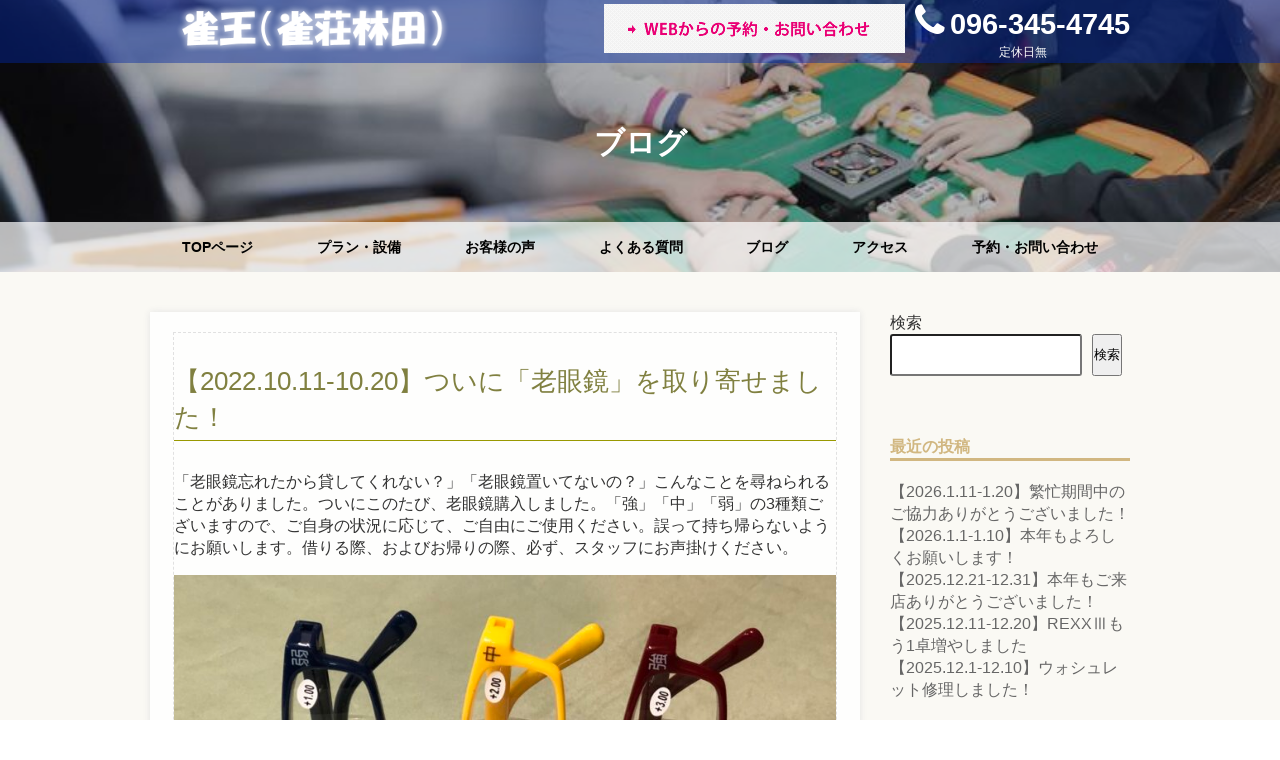

--- FILE ---
content_type: text/html; charset=UTF-8
request_url: https://kumamoto-mahjong.net/post-4620/
body_size: 12830
content:
<!DOCTYPE html>
<!--front-page.php-->
<!--[if lt IE 7]>
<html class="ie6" lang="ja"> <![endif]-->
<!--[if IE 7]>
<html class="i7" lang="ja"> <![endif]-->
<!--[if IE 8]>
<html class="ie" lang="ja"> <![endif]-->
<!--[if gt IE 8]><!-->
<html lang="ja">
<!--<![endif]-->
<head prefix="og: http://ogp.me/ns# fb: http://ogp.me/ns/fb# article: http://ogp.me/ns/article#">
<meta charset="UTF-8" />
<meta name="viewport" content="width=device-width,initial-scale=1.0,user-scalable=no,viewport-fit=cover">
<meta name="format-detection" content="telephone=no" >
<link rel="canonical" href="https://kumamoto-mahjong.net/" />
<meta name="description" content="熊本最安で楽しめるお店" />
<link href="https://netdna.bootstrapcdn.com/font-awesome/4.0.3/css/font-awesome.css" rel="stylesheet">
<link rel="alternate" type="application/rss+xml" title="雀王　熊本最安で楽しめるお店 RSS Feed" href="https://kumamoto-mahjong.net/feed/" />
<link rel="pingback" href="https://kumamoto-mahjong.net/hscms/xmlrpc.php" >
<!--[if lt IE 9]>
<script src="https://kumamoto-mahjong.net/hscms/wp-content/themes/hsc_client/js/html5shiv.js"></script>
<![endif]-->
<title>【2022.10.11-10.20】ついに「老眼鏡」を取り寄せました！ ｜ 雀王　熊本で麻雀を激安で楽しめるお店</title>
<script type='text/javascript' src='https://ajax.googleapis.com/ajax/libs/jquery/3.4.1/jquery.min.js?ver=3.4.1' id='jquery-js'></script>
<style type="text/css">
.recentcomments a{
	display:inline !important;
	padding:0 !important;
	margin:0 !important;
}
</style>        

	
<!-- 20230630 GA4 -->
<!-- Google tag (gtag.js) -->
<script async src="https://www.googletagmanager.com/gtag/js?id=G-Y6HMXMD94F"></script>
<script>
  window.dataLayer = window.dataLayer || [];
  function gtag(){dataLayer.push(arguments);}
  gtag('js', new Date());

  gtag('config', 'G-Y6HMXMD94F');
</script>   
        
		
<!-- Global site tag (gtag.js) - Google Analytics -->
<script async src="https://www.googletagmanager.com/gtag/js?id=UA-118301361-1"></script>
<script>
  window.dataLayer = window.dataLayer || [];
  function gtag(){dataLayer.push(arguments);}
  gtag('js', new Date());

  gtag('config', 'UA-118301361-1');
</script>


<!-- Global site tag (gtag.js) - Google Ads: 803495880 -->
<script async src="https://www.googletagmanager.com/gtag/js?id=AW-803495880"></script>
<script>
  window.dataLayer = window.dataLayer || [];
  function gtag(){dataLayer.push(arguments);}
  gtag('js', new Date());

  gtag('config', 'AW-803495880');
</script>

<!--
<script type="text/javascript" src="https://kumamoto-mahjong.net/bxSlider/jquery.bxslider.min.js"></script>
<link href="https://kumamoto-mahjong.net/bxSlider/jquery.bxslider.css" rel="stylesheet" type="text/css">
-->
<meta name='robots' content='max-image-preview:large' />
<link rel="alternate" type="application/rss+xml" title="雀王　熊本で麻雀を激安で楽しめるお店 &raquo; フィード" href="https://kumamoto-mahjong.net/feed/" />
<link rel="alternate" type="application/rss+xml" title="雀王　熊本で麻雀を激安で楽しめるお店 &raquo; コメントフィード" href="https://kumamoto-mahjong.net/comments/feed/" />
<link rel="alternate" type="application/rss+xml" title="雀王　熊本で麻雀を激安で楽しめるお店 &raquo; 【2022.10.11-10.20】ついに「老眼鏡」を取り寄せました！ のコメントのフィード" href="https://kumamoto-mahjong.net/post-4620/feed/" />
<link rel="alternate" title="oEmbed (JSON)" type="application/json+oembed" href="https://kumamoto-mahjong.net/wp-json/oembed/1.0/embed?url=https%3A%2F%2Fkumamoto-mahjong.net%2Fpost-4620%2F" />
<link rel="alternate" title="oEmbed (XML)" type="text/xml+oembed" href="https://kumamoto-mahjong.net/wp-json/oembed/1.0/embed?url=https%3A%2F%2Fkumamoto-mahjong.net%2Fpost-4620%2F&#038;format=xml" />
<style id='wp-img-auto-sizes-contain-inline-css' type='text/css'>
img:is([sizes=auto i],[sizes^="auto," i]){contain-intrinsic-size:3000px 1500px}
/*# sourceURL=wp-img-auto-sizes-contain-inline-css */
</style>
<style id='wp-emoji-styles-inline-css' type='text/css'>

	img.wp-smiley, img.emoji {
		display: inline !important;
		border: none !important;
		box-shadow: none !important;
		height: 1em !important;
		width: 1em !important;
		margin: 0 0.07em !important;
		vertical-align: -0.1em !important;
		background: none !important;
		padding: 0 !important;
	}
/*# sourceURL=wp-emoji-styles-inline-css */
</style>
<style id='wp-block-library-inline-css' type='text/css'>
:root{--wp-block-synced-color:#7a00df;--wp-block-synced-color--rgb:122,0,223;--wp-bound-block-color:var(--wp-block-synced-color);--wp-editor-canvas-background:#ddd;--wp-admin-theme-color:#007cba;--wp-admin-theme-color--rgb:0,124,186;--wp-admin-theme-color-darker-10:#006ba1;--wp-admin-theme-color-darker-10--rgb:0,107,160.5;--wp-admin-theme-color-darker-20:#005a87;--wp-admin-theme-color-darker-20--rgb:0,90,135;--wp-admin-border-width-focus:2px}@media (min-resolution:192dpi){:root{--wp-admin-border-width-focus:1.5px}}.wp-element-button{cursor:pointer}:root .has-very-light-gray-background-color{background-color:#eee}:root .has-very-dark-gray-background-color{background-color:#313131}:root .has-very-light-gray-color{color:#eee}:root .has-very-dark-gray-color{color:#313131}:root .has-vivid-green-cyan-to-vivid-cyan-blue-gradient-background{background:linear-gradient(135deg,#00d084,#0693e3)}:root .has-purple-crush-gradient-background{background:linear-gradient(135deg,#34e2e4,#4721fb 50%,#ab1dfe)}:root .has-hazy-dawn-gradient-background{background:linear-gradient(135deg,#faaca8,#dad0ec)}:root .has-subdued-olive-gradient-background{background:linear-gradient(135deg,#fafae1,#67a671)}:root .has-atomic-cream-gradient-background{background:linear-gradient(135deg,#fdd79a,#004a59)}:root .has-nightshade-gradient-background{background:linear-gradient(135deg,#330968,#31cdcf)}:root .has-midnight-gradient-background{background:linear-gradient(135deg,#020381,#2874fc)}:root{--wp--preset--font-size--normal:16px;--wp--preset--font-size--huge:42px}.has-regular-font-size{font-size:1em}.has-larger-font-size{font-size:2.625em}.has-normal-font-size{font-size:var(--wp--preset--font-size--normal)}.has-huge-font-size{font-size:var(--wp--preset--font-size--huge)}.has-text-align-center{text-align:center}.has-text-align-left{text-align:left}.has-text-align-right{text-align:right}.has-fit-text{white-space:nowrap!important}#end-resizable-editor-section{display:none}.aligncenter{clear:both}.items-justified-left{justify-content:flex-start}.items-justified-center{justify-content:center}.items-justified-right{justify-content:flex-end}.items-justified-space-between{justify-content:space-between}.screen-reader-text{border:0;clip-path:inset(50%);height:1px;margin:-1px;overflow:hidden;padding:0;position:absolute;width:1px;word-wrap:normal!important}.screen-reader-text:focus{background-color:#ddd;clip-path:none;color:#444;display:block;font-size:1em;height:auto;left:5px;line-height:normal;padding:15px 23px 14px;text-decoration:none;top:5px;width:auto;z-index:100000}html :where(.has-border-color){border-style:solid}html :where([style*=border-top-color]){border-top-style:solid}html :where([style*=border-right-color]){border-right-style:solid}html :where([style*=border-bottom-color]){border-bottom-style:solid}html :where([style*=border-left-color]){border-left-style:solid}html :where([style*=border-width]){border-style:solid}html :where([style*=border-top-width]){border-top-style:solid}html :where([style*=border-right-width]){border-right-style:solid}html :where([style*=border-bottom-width]){border-bottom-style:solid}html :where([style*=border-left-width]){border-left-style:solid}html :where(img[class*=wp-image-]){height:auto;max-width:100%}:where(figure){margin:0 0 1em}html :where(.is-position-sticky){--wp-admin--admin-bar--position-offset:var(--wp-admin--admin-bar--height,0px)}@media screen and (max-width:600px){html :where(.is-position-sticky){--wp-admin--admin-bar--position-offset:0px}}

/*# sourceURL=wp-block-library-inline-css */
</style><style id='wp-block-archives-inline-css' type='text/css'>
.wp-block-archives{box-sizing:border-box}.wp-block-archives-dropdown label{display:block}
/*# sourceURL=https://kumamoto-mahjong.net/wp-includes/blocks/archives/style.min.css */
</style>
<style id='wp-block-categories-inline-css' type='text/css'>
.wp-block-categories{box-sizing:border-box}.wp-block-categories.alignleft{margin-right:2em}.wp-block-categories.alignright{margin-left:2em}.wp-block-categories.wp-block-categories-dropdown.aligncenter{text-align:center}.wp-block-categories .wp-block-categories__label{display:block;width:100%}
/*# sourceURL=https://kumamoto-mahjong.net/wp-includes/blocks/categories/style.min.css */
</style>
<style id='wp-block-heading-inline-css' type='text/css'>
h1:where(.wp-block-heading).has-background,h2:where(.wp-block-heading).has-background,h3:where(.wp-block-heading).has-background,h4:where(.wp-block-heading).has-background,h5:where(.wp-block-heading).has-background,h6:where(.wp-block-heading).has-background{padding:1.25em 2.375em}h1.has-text-align-left[style*=writing-mode]:where([style*=vertical-lr]),h1.has-text-align-right[style*=writing-mode]:where([style*=vertical-rl]),h2.has-text-align-left[style*=writing-mode]:where([style*=vertical-lr]),h2.has-text-align-right[style*=writing-mode]:where([style*=vertical-rl]),h3.has-text-align-left[style*=writing-mode]:where([style*=vertical-lr]),h3.has-text-align-right[style*=writing-mode]:where([style*=vertical-rl]),h4.has-text-align-left[style*=writing-mode]:where([style*=vertical-lr]),h4.has-text-align-right[style*=writing-mode]:where([style*=vertical-rl]),h5.has-text-align-left[style*=writing-mode]:where([style*=vertical-lr]),h5.has-text-align-right[style*=writing-mode]:where([style*=vertical-rl]),h6.has-text-align-left[style*=writing-mode]:where([style*=vertical-lr]),h6.has-text-align-right[style*=writing-mode]:where([style*=vertical-rl]){rotate:180deg}
/*# sourceURL=https://kumamoto-mahjong.net/wp-includes/blocks/heading/style.min.css */
</style>
<style id='wp-block-latest-posts-inline-css' type='text/css'>
.wp-block-latest-posts{box-sizing:border-box}.wp-block-latest-posts.alignleft{margin-right:2em}.wp-block-latest-posts.alignright{margin-left:2em}.wp-block-latest-posts.wp-block-latest-posts__list{list-style:none}.wp-block-latest-posts.wp-block-latest-posts__list li{clear:both;overflow-wrap:break-word}.wp-block-latest-posts.is-grid{display:flex;flex-wrap:wrap}.wp-block-latest-posts.is-grid li{margin:0 1.25em 1.25em 0;width:100%}@media (min-width:600px){.wp-block-latest-posts.columns-2 li{width:calc(50% - .625em)}.wp-block-latest-posts.columns-2 li:nth-child(2n){margin-right:0}.wp-block-latest-posts.columns-3 li{width:calc(33.33333% - .83333em)}.wp-block-latest-posts.columns-3 li:nth-child(3n){margin-right:0}.wp-block-latest-posts.columns-4 li{width:calc(25% - .9375em)}.wp-block-latest-posts.columns-4 li:nth-child(4n){margin-right:0}.wp-block-latest-posts.columns-5 li{width:calc(20% - 1em)}.wp-block-latest-posts.columns-5 li:nth-child(5n){margin-right:0}.wp-block-latest-posts.columns-6 li{width:calc(16.66667% - 1.04167em)}.wp-block-latest-posts.columns-6 li:nth-child(6n){margin-right:0}}:root :where(.wp-block-latest-posts.is-grid){padding:0}:root :where(.wp-block-latest-posts.wp-block-latest-posts__list){padding-left:0}.wp-block-latest-posts__post-author,.wp-block-latest-posts__post-date{display:block;font-size:.8125em}.wp-block-latest-posts__post-excerpt,.wp-block-latest-posts__post-full-content{margin-bottom:1em;margin-top:.5em}.wp-block-latest-posts__featured-image a{display:inline-block}.wp-block-latest-posts__featured-image img{height:auto;max-width:100%;width:auto}.wp-block-latest-posts__featured-image.alignleft{float:left;margin-right:1em}.wp-block-latest-posts__featured-image.alignright{float:right;margin-left:1em}.wp-block-latest-posts__featured-image.aligncenter{margin-bottom:1em;text-align:center}
/*# sourceURL=https://kumamoto-mahjong.net/wp-includes/blocks/latest-posts/style.min.css */
</style>
<style id='wp-block-search-inline-css' type='text/css'>
.wp-block-search__button{margin-left:10px;word-break:normal}.wp-block-search__button.has-icon{line-height:0}.wp-block-search__button svg{height:1.25em;min-height:24px;min-width:24px;width:1.25em;fill:currentColor;vertical-align:text-bottom}:where(.wp-block-search__button){border:1px solid #ccc;padding:6px 10px}.wp-block-search__inside-wrapper{display:flex;flex:auto;flex-wrap:nowrap;max-width:100%}.wp-block-search__label{width:100%}.wp-block-search.wp-block-search__button-only .wp-block-search__button{box-sizing:border-box;display:flex;flex-shrink:0;justify-content:center;margin-left:0;max-width:100%}.wp-block-search.wp-block-search__button-only .wp-block-search__inside-wrapper{min-width:0!important;transition-property:width}.wp-block-search.wp-block-search__button-only .wp-block-search__input{flex-basis:100%;transition-duration:.3s}.wp-block-search.wp-block-search__button-only.wp-block-search__searchfield-hidden,.wp-block-search.wp-block-search__button-only.wp-block-search__searchfield-hidden .wp-block-search__inside-wrapper{overflow:hidden}.wp-block-search.wp-block-search__button-only.wp-block-search__searchfield-hidden .wp-block-search__input{border-left-width:0!important;border-right-width:0!important;flex-basis:0;flex-grow:0;margin:0;min-width:0!important;padding-left:0!important;padding-right:0!important;width:0!important}:where(.wp-block-search__input){appearance:none;border:1px solid #949494;flex-grow:1;font-family:inherit;font-size:inherit;font-style:inherit;font-weight:inherit;letter-spacing:inherit;line-height:inherit;margin-left:0;margin-right:0;min-width:3rem;padding:8px;text-decoration:unset!important;text-transform:inherit}:where(.wp-block-search__button-inside .wp-block-search__inside-wrapper){background-color:#fff;border:1px solid #949494;box-sizing:border-box;padding:4px}:where(.wp-block-search__button-inside .wp-block-search__inside-wrapper) .wp-block-search__input{border:none;border-radius:0;padding:0 4px}:where(.wp-block-search__button-inside .wp-block-search__inside-wrapper) .wp-block-search__input:focus{outline:none}:where(.wp-block-search__button-inside .wp-block-search__inside-wrapper) :where(.wp-block-search__button){padding:4px 8px}.wp-block-search.aligncenter .wp-block-search__inside-wrapper{margin:auto}.wp-block[data-align=right] .wp-block-search.wp-block-search__button-only .wp-block-search__inside-wrapper{float:right}
/*# sourceURL=https://kumamoto-mahjong.net/wp-includes/blocks/search/style.min.css */
</style>
<style id='wp-block-group-inline-css' type='text/css'>
.wp-block-group{box-sizing:border-box}:where(.wp-block-group.wp-block-group-is-layout-constrained){position:relative}
/*# sourceURL=https://kumamoto-mahjong.net/wp-includes/blocks/group/style.min.css */
</style>
<style id='global-styles-inline-css' type='text/css'>
:root{--wp--preset--aspect-ratio--square: 1;--wp--preset--aspect-ratio--4-3: 4/3;--wp--preset--aspect-ratio--3-4: 3/4;--wp--preset--aspect-ratio--3-2: 3/2;--wp--preset--aspect-ratio--2-3: 2/3;--wp--preset--aspect-ratio--16-9: 16/9;--wp--preset--aspect-ratio--9-16: 9/16;--wp--preset--color--black: #000000;--wp--preset--color--cyan-bluish-gray: #abb8c3;--wp--preset--color--white: #ffffff;--wp--preset--color--pale-pink: #f78da7;--wp--preset--color--vivid-red: #cf2e2e;--wp--preset--color--luminous-vivid-orange: #ff6900;--wp--preset--color--luminous-vivid-amber: #fcb900;--wp--preset--color--light-green-cyan: #7bdcb5;--wp--preset--color--vivid-green-cyan: #00d084;--wp--preset--color--pale-cyan-blue: #8ed1fc;--wp--preset--color--vivid-cyan-blue: #0693e3;--wp--preset--color--vivid-purple: #9b51e0;--wp--preset--gradient--vivid-cyan-blue-to-vivid-purple: linear-gradient(135deg,rgb(6,147,227) 0%,rgb(155,81,224) 100%);--wp--preset--gradient--light-green-cyan-to-vivid-green-cyan: linear-gradient(135deg,rgb(122,220,180) 0%,rgb(0,208,130) 100%);--wp--preset--gradient--luminous-vivid-amber-to-luminous-vivid-orange: linear-gradient(135deg,rgb(252,185,0) 0%,rgb(255,105,0) 100%);--wp--preset--gradient--luminous-vivid-orange-to-vivid-red: linear-gradient(135deg,rgb(255,105,0) 0%,rgb(207,46,46) 100%);--wp--preset--gradient--very-light-gray-to-cyan-bluish-gray: linear-gradient(135deg,rgb(238,238,238) 0%,rgb(169,184,195) 100%);--wp--preset--gradient--cool-to-warm-spectrum: linear-gradient(135deg,rgb(74,234,220) 0%,rgb(151,120,209) 20%,rgb(207,42,186) 40%,rgb(238,44,130) 60%,rgb(251,105,98) 80%,rgb(254,248,76) 100%);--wp--preset--gradient--blush-light-purple: linear-gradient(135deg,rgb(255,206,236) 0%,rgb(152,150,240) 100%);--wp--preset--gradient--blush-bordeaux: linear-gradient(135deg,rgb(254,205,165) 0%,rgb(254,45,45) 50%,rgb(107,0,62) 100%);--wp--preset--gradient--luminous-dusk: linear-gradient(135deg,rgb(255,203,112) 0%,rgb(199,81,192) 50%,rgb(65,88,208) 100%);--wp--preset--gradient--pale-ocean: linear-gradient(135deg,rgb(255,245,203) 0%,rgb(182,227,212) 50%,rgb(51,167,181) 100%);--wp--preset--gradient--electric-grass: linear-gradient(135deg,rgb(202,248,128) 0%,rgb(113,206,126) 100%);--wp--preset--gradient--midnight: linear-gradient(135deg,rgb(2,3,129) 0%,rgb(40,116,252) 100%);--wp--preset--font-size--small: 13px;--wp--preset--font-size--medium: 20px;--wp--preset--font-size--large: 36px;--wp--preset--font-size--x-large: 42px;--wp--preset--spacing--20: 0.44rem;--wp--preset--spacing--30: 0.67rem;--wp--preset--spacing--40: 1rem;--wp--preset--spacing--50: 1.5rem;--wp--preset--spacing--60: 2.25rem;--wp--preset--spacing--70: 3.38rem;--wp--preset--spacing--80: 5.06rem;--wp--preset--shadow--natural: 6px 6px 9px rgba(0, 0, 0, 0.2);--wp--preset--shadow--deep: 12px 12px 50px rgba(0, 0, 0, 0.4);--wp--preset--shadow--sharp: 6px 6px 0px rgba(0, 0, 0, 0.2);--wp--preset--shadow--outlined: 6px 6px 0px -3px rgb(255, 255, 255), 6px 6px rgb(0, 0, 0);--wp--preset--shadow--crisp: 6px 6px 0px rgb(0, 0, 0);}:where(.is-layout-flex){gap: 0.5em;}:where(.is-layout-grid){gap: 0.5em;}body .is-layout-flex{display: flex;}.is-layout-flex{flex-wrap: wrap;align-items: center;}.is-layout-flex > :is(*, div){margin: 0;}body .is-layout-grid{display: grid;}.is-layout-grid > :is(*, div){margin: 0;}:where(.wp-block-columns.is-layout-flex){gap: 2em;}:where(.wp-block-columns.is-layout-grid){gap: 2em;}:where(.wp-block-post-template.is-layout-flex){gap: 1.25em;}:where(.wp-block-post-template.is-layout-grid){gap: 1.25em;}.has-black-color{color: var(--wp--preset--color--black) !important;}.has-cyan-bluish-gray-color{color: var(--wp--preset--color--cyan-bluish-gray) !important;}.has-white-color{color: var(--wp--preset--color--white) !important;}.has-pale-pink-color{color: var(--wp--preset--color--pale-pink) !important;}.has-vivid-red-color{color: var(--wp--preset--color--vivid-red) !important;}.has-luminous-vivid-orange-color{color: var(--wp--preset--color--luminous-vivid-orange) !important;}.has-luminous-vivid-amber-color{color: var(--wp--preset--color--luminous-vivid-amber) !important;}.has-light-green-cyan-color{color: var(--wp--preset--color--light-green-cyan) !important;}.has-vivid-green-cyan-color{color: var(--wp--preset--color--vivid-green-cyan) !important;}.has-pale-cyan-blue-color{color: var(--wp--preset--color--pale-cyan-blue) !important;}.has-vivid-cyan-blue-color{color: var(--wp--preset--color--vivid-cyan-blue) !important;}.has-vivid-purple-color{color: var(--wp--preset--color--vivid-purple) !important;}.has-black-background-color{background-color: var(--wp--preset--color--black) !important;}.has-cyan-bluish-gray-background-color{background-color: var(--wp--preset--color--cyan-bluish-gray) !important;}.has-white-background-color{background-color: var(--wp--preset--color--white) !important;}.has-pale-pink-background-color{background-color: var(--wp--preset--color--pale-pink) !important;}.has-vivid-red-background-color{background-color: var(--wp--preset--color--vivid-red) !important;}.has-luminous-vivid-orange-background-color{background-color: var(--wp--preset--color--luminous-vivid-orange) !important;}.has-luminous-vivid-amber-background-color{background-color: var(--wp--preset--color--luminous-vivid-amber) !important;}.has-light-green-cyan-background-color{background-color: var(--wp--preset--color--light-green-cyan) !important;}.has-vivid-green-cyan-background-color{background-color: var(--wp--preset--color--vivid-green-cyan) !important;}.has-pale-cyan-blue-background-color{background-color: var(--wp--preset--color--pale-cyan-blue) !important;}.has-vivid-cyan-blue-background-color{background-color: var(--wp--preset--color--vivid-cyan-blue) !important;}.has-vivid-purple-background-color{background-color: var(--wp--preset--color--vivid-purple) !important;}.has-black-border-color{border-color: var(--wp--preset--color--black) !important;}.has-cyan-bluish-gray-border-color{border-color: var(--wp--preset--color--cyan-bluish-gray) !important;}.has-white-border-color{border-color: var(--wp--preset--color--white) !important;}.has-pale-pink-border-color{border-color: var(--wp--preset--color--pale-pink) !important;}.has-vivid-red-border-color{border-color: var(--wp--preset--color--vivid-red) !important;}.has-luminous-vivid-orange-border-color{border-color: var(--wp--preset--color--luminous-vivid-orange) !important;}.has-luminous-vivid-amber-border-color{border-color: var(--wp--preset--color--luminous-vivid-amber) !important;}.has-light-green-cyan-border-color{border-color: var(--wp--preset--color--light-green-cyan) !important;}.has-vivid-green-cyan-border-color{border-color: var(--wp--preset--color--vivid-green-cyan) !important;}.has-pale-cyan-blue-border-color{border-color: var(--wp--preset--color--pale-cyan-blue) !important;}.has-vivid-cyan-blue-border-color{border-color: var(--wp--preset--color--vivid-cyan-blue) !important;}.has-vivid-purple-border-color{border-color: var(--wp--preset--color--vivid-purple) !important;}.has-vivid-cyan-blue-to-vivid-purple-gradient-background{background: var(--wp--preset--gradient--vivid-cyan-blue-to-vivid-purple) !important;}.has-light-green-cyan-to-vivid-green-cyan-gradient-background{background: var(--wp--preset--gradient--light-green-cyan-to-vivid-green-cyan) !important;}.has-luminous-vivid-amber-to-luminous-vivid-orange-gradient-background{background: var(--wp--preset--gradient--luminous-vivid-amber-to-luminous-vivid-orange) !important;}.has-luminous-vivid-orange-to-vivid-red-gradient-background{background: var(--wp--preset--gradient--luminous-vivid-orange-to-vivid-red) !important;}.has-very-light-gray-to-cyan-bluish-gray-gradient-background{background: var(--wp--preset--gradient--very-light-gray-to-cyan-bluish-gray) !important;}.has-cool-to-warm-spectrum-gradient-background{background: var(--wp--preset--gradient--cool-to-warm-spectrum) !important;}.has-blush-light-purple-gradient-background{background: var(--wp--preset--gradient--blush-light-purple) !important;}.has-blush-bordeaux-gradient-background{background: var(--wp--preset--gradient--blush-bordeaux) !important;}.has-luminous-dusk-gradient-background{background: var(--wp--preset--gradient--luminous-dusk) !important;}.has-pale-ocean-gradient-background{background: var(--wp--preset--gradient--pale-ocean) !important;}.has-electric-grass-gradient-background{background: var(--wp--preset--gradient--electric-grass) !important;}.has-midnight-gradient-background{background: var(--wp--preset--gradient--midnight) !important;}.has-small-font-size{font-size: var(--wp--preset--font-size--small) !important;}.has-medium-font-size{font-size: var(--wp--preset--font-size--medium) !important;}.has-large-font-size{font-size: var(--wp--preset--font-size--large) !important;}.has-x-large-font-size{font-size: var(--wp--preset--font-size--x-large) !important;}
/*# sourceURL=global-styles-inline-css */
</style>

<style id='classic-theme-styles-inline-css' type='text/css'>
/*! This file is auto-generated */
.wp-block-button__link{color:#fff;background-color:#32373c;border-radius:9999px;box-shadow:none;text-decoration:none;padding:calc(.667em + 2px) calc(1.333em + 2px);font-size:1.125em}.wp-block-file__button{background:#32373c;color:#fff;text-decoration:none}
/*# sourceURL=/wp-includes/css/classic-themes.min.css */
</style>
<link rel='stylesheet' id='contact-form-7-css' href='https://kumamoto-mahjong.net/wp-content/plugins/contact-form-7/includes/css/styles.css?ver=6.1.4' type='text/css' media='all' />
<link rel='stylesheet' id='boxslider-css' href='https://kumamoto-mahjong.net/wp-content/themes/hscms/css/jquery.bxslider.css?ver=6.9' type='text/css' media='all' />
<link rel='stylesheet' id='boxsliderr-css' href='https://kumamoto-mahjong.net/wp-content/themes/hscms/bxSlider/jquery.bxslider.css?ver=6.9' type='text/css' media='all' />
<link rel='stylesheet' id='layout-css' href='https://kumamoto-mahjong.net/wp-content/themes/hscms/css/layout.css?ver=6.9' type='text/css' media='all' />
<link rel='stylesheet' id='tag-css' href='https://kumamoto-mahjong.net/wp-content/themes/hscms/css/tag.css?ver=6.9' type='text/css' media='all' />
<link rel='stylesheet' id='my-template-style-css' href='https://kumamoto-mahjong.net/wp-content/themes/hscms/style.css?ver=6.9' type='text/css' media='all' />
<link rel='stylesheet' id='mediaqueri-css' href='https://kumamoto-mahjong.net/wp-content/themes/hscms/css/mediaqueries.css?ver=6.9' type='text/css' media='all' />
<script type="text/javascript" src="https://kumamoto-mahjong.net/wp-includes/js/jquery/jquery.min.js?ver=3.7.1" id="jquery-core-js"></script>
<script type="text/javascript" src="https://kumamoto-mahjong.net/wp-includes/js/jquery/jquery-migrate.min.js?ver=3.4.1" id="jquery-migrate-js"></script>
<link rel="https://api.w.org/" href="https://kumamoto-mahjong.net/wp-json/" /><link rel="alternate" title="JSON" type="application/json" href="https://kumamoto-mahjong.net/wp-json/wp/v2/posts/505" /><link rel="EditURI" type="application/rsd+xml" title="RSD" href="https://kumamoto-mahjong.net/xmlrpc.php?rsd" />
<link rel="canonical" href="https://kumamoto-mahjong.net/post-4620/" />
<link rel='shortlink' href='https://kumamoto-mahjong.net/?p=505' />
</head>


<body class="wp-singular post-template-default single single-post postid-505 single-format-standard wp-theme-hscms" id="post-4620">
<div id="wrapper">

<header>
<!------スマホ共通-------------->
<!------パソコン共通-------------->
  <div id="header">
    <div class="f_l1 width">
      <div>
        <a href="https://kumamoto-mahjong.net/"><img src="https://kumamoto-mahjong.net/wp-content/themes/hscms/images/logo.png" alt="" width="314" /></a>
      </div>
      <div class=" mr10">
        <a href="https://kumamoto-mahjong.net/inquiry/"><img src="https://kumamoto-mahjong.net/wp-content/themes/hscms/images/topbutton.png" alt="お問い合わせ" /></a>
      </div>
      <div>
        <div style="text-align: center;"><span style="color: #FFF; font-size: 29px;"><i class="fa fa-phone"></i><strong>096-345-4745</strong></span></div>
        <div class="t12"><span style="color: #FFF;"><span>定休日無</span></span></div>
      </div>
    </div><!--f_l1-->
  </div><!--header-->

</header>
<!-------------------->



<!------パソコン-------------->

<div id="catch" class="ptb60">
  <h1 class="bold t30 white">
          ブログ  
	  </h1>
<!--catch--></div>
<div id="keyvisual" class="swiper-container">
  <div class="swiper-wrapper">
    <div class="swiper-slide bgimg_cover" style=" background-image:url(https://kumamoto-mahjong.net/wp-content/themes/hscms/hscms/wp-content/uploads/keyvisual001.jpg)"></div>
</div>
  <!--keyvisual--></div>



<nav>
  <div id="navigation">
    <div class="width">
      <ul id="menu-glnv" class="f_flex f_between_space">
        <li id="menu-item-541" class="menu-item menu-item-type-post_type menu-item-object-page menu-item-home current-menu-item page_item page-item-526 current_page_item menu-item-541"><a href="https://kumamoto-mahjong.net/" aria-current="page">TOPページ</a></li>
        <li id="menu-item-539" class="menu-item menu-item-type-post_type menu-item-object-page menu-item-539"><a href="https://kumamoto-mahjong.net/menu">プラン・設備</a></li>
        <li id="menu-item-540" class="menu-item menu-item-type-post_type menu-item-object-page menu-item-540"><a href="https://kumamoto-mahjong.net/voice">お客様の声</a></li>
        <li id="menu-item-564" class="menu-item menu-item-type-post_type menu-item-object-page menu-item-564"><a href="https://kumamoto-mahjong.net/qalist">よくある質問</a></li>
        <li id="menu-item-545" class="menu-item menu-item-type-post_type menu-item-object-page menu-item-545"><a href="https://kumamoto-mahjong.net/blog">ブログ</a></li>
        <li id="menu-item-548" class="menu-item menu-item-type-post_type menu-item-object-page menu-item-548"><a href="https://kumamoto-mahjong.net/access">アクセス</a></li>
        <li id="menu-item-538" class="menu-item menu-item-type-post_type menu-item-object-page menu-item-538"><a href="https://kumamoto-mahjong.net/inquiry">予約・お問い合わせ</a></li>
      </ul>
    </div><!--width-->
  </div><!--navigation-->
</nav>

<!------------------------------------------------->








<main>

<div class="width">
<div class="contents box00">
<div id="st-page">
<article>
<div class="postbox">

 <div class="log_tensen">
          
          <!--ループ開始 -->


                                        

                    
<h2 class="blogtitle">【2022.10.11-10.20】ついに「老眼鏡」を取り寄せました！</h2>
<p>「老眼鏡忘れたから貸してくれない？」「老眼鏡置いてないの？」こんなことを尋ねられることがありました。ついにこのたび、老眼鏡購入しました。「強」「中」「弱」の3種類ございますので、ご自身の状況に応じて、ご自由にご使用ください。誤って持ち帰らないようにお願いします。借りる際、およびお帰りの際、必ず、スタッフにお声掛けください。</p>
<p><img fetchpriority="high" decoding="async" class="alignnone size-full wp-image-1055" src="https://kumamoto-mahjong.net/wp-content/uploads/2022/10/6b46307a23c350f1d7c94a1cddbfa6a4.jpg" alt="" width="800" height="658" srcset="https://kumamoto-mahjong.net/wp-content/uploads/2022/10/6b46307a23c350f1d7c94a1cddbfa6a4.jpg 800w, https://kumamoto-mahjong.net/wp-content/uploads/2022/10/6b46307a23c350f1d7c94a1cddbfa6a4-300x247.jpg 300w, https://kumamoto-mahjong.net/wp-content/uploads/2022/10/6b46307a23c350f1d7c94a1cddbfa6a4-768x632.jpg 768w" sizes="(max-width: 800px) 100vw, 800px" /></p>
<div class="mtb30 p5">
  <p><span class="kdate none"><i class="fa fa-calendar"></i>&nbsp;<time class="entry-date">2022年10月21日</time>&nbsp;</span> </p>
<!--log_tensen--></div>           
                                                  
<!--blogbox--> </div>
</div></article>            

          
          
          
          
          
            
            
                        
                    
            
            
                        <!--ループ終了-->
            
                        
            
            

            
<!--/post--> </div>
        
        
    <!-- #contents --></div>



 <!------------------------------------------------------------------------------------------->  
 
 <div id="side_contents" class="t18 text_left">

<div id="blogside">

                <ul>
<li id="block-2" class="widget widget_block widget_search"><form role="search" method="get" action="https://kumamoto-mahjong.net/" class="wp-block-search__button-outside wp-block-search__text-button wp-block-search"    ><label class="wp-block-search__label" for="wp-block-search__input-1" >検索</label><div class="wp-block-search__inside-wrapper" ><input class="wp-block-search__input" id="wp-block-search__input-1" placeholder="" value="" type="search" name="s" required /><button aria-label="検索" class="wp-block-search__button wp-element-button" type="submit" >検索</button></div></form></li>
<li id="block-3" class="widget widget_block">
<div class="wp-block-group"><div class="wp-block-group__inner-container is-layout-flow wp-block-group-is-layout-flow">
<h2 class="wp-block-heading">最近の投稿</h2>


<ul class="wp-block-latest-posts__list wp-block-latest-posts"><li><a class="wp-block-latest-posts__post-title" href="https://kumamoto-mahjong.net/%e3%80%902026-1-11-1-20%e3%80%91%e7%b9%81%e5%bf%99%e6%9c%9f%e9%96%93%e4%b8%ad%e3%81%ae%e3%81%94%e5%8d%94%e5%8a%9b%e3%81%82%e3%82%8a%e3%81%8c%e3%81%a8%e3%81%86%e3%81%94%e3%81%96%e3%81%84%e3%81%be/">【2026.1.11-1.20】繁忙期間中のご協力ありがとうございました！</a></li>
<li><a class="wp-block-latest-posts__post-title" href="https://kumamoto-mahjong.net/%e3%80%902026-1-1-1-10%e3%80%91%e6%9c%ac%e5%b9%b4%e3%82%82%e3%82%88%e3%82%8d%e3%81%97%e3%81%8f%e3%81%8a%e9%a1%98%e3%81%84%e3%81%97%e3%81%be%e3%81%99%ef%bc%81/">【2026.1.1-1.10】本年もよろしくお願いします！</a></li>
<li><a class="wp-block-latest-posts__post-title" href="https://kumamoto-mahjong.net/%e3%80%902025-12-21-12-31%e3%80%91%e6%9c%ac%e5%b9%b4%e3%82%82%e3%81%94%e6%9d%a5%e5%ba%97%e3%81%82%e3%82%8a%e3%81%8c%e3%81%a8%e3%81%86%e3%81%94%e3%81%96%e3%81%84%e3%81%be%e3%81%97%e3%81%9f%ef%bc%81/">【2025.12.21-12.31】本年もご来店ありがとうございました！</a></li>
<li><a class="wp-block-latest-posts__post-title" href="https://kumamoto-mahjong.net/%e3%80%902025-12-11-12-20%e3%80%91rexx%e2%85%b2%e3%82%82%e3%81%861%e5%8d%93%e5%a2%97%e3%82%84%e3%81%97%e3%81%be%e3%81%97%e3%81%9f/">【2025.12.11-12.20】REXXⅢもう1卓増やしました</a></li>
<li><a class="wp-block-latest-posts__post-title" href="https://kumamoto-mahjong.net/%e3%80%902025-12-1-12-10%e3%80%91%e3%82%a6%e3%82%a9%e3%82%b7%e3%83%a5%e3%83%ac%e3%83%83%e3%83%88%e4%bf%ae%e7%90%86%e3%81%97%e3%81%be%e3%81%97%e3%81%9f%ef%bc%81/">【2025.12.1-12.10】ウォシュレット修理しました！</a></li>
</ul></div></div>
</li>
<li id="block-4" class="widget widget_block">
<div class="wp-block-group"><div class="wp-block-group__inner-container is-layout-flow wp-block-group-is-layout-flow"></div></div>
</li>
<li id="block-5" class="widget widget_block">
<div class="wp-block-group"><div class="wp-block-group__inner-container is-layout-flow wp-block-group-is-layout-flow">
<h2 class="wp-block-heading">アーカイブ</h2>


<div class="wp-block-archives-dropdown wp-block-archives"><label for="wp-block-archives-2" class="wp-block-archives__label">アーカイブ</label>
		<select id="wp-block-archives-2" name="archive-dropdown">
		<option value="">月を選択</option>	<option value='https://kumamoto-mahjong.net/2026/01/'> 2026年1月 &nbsp;(3)</option>
	<option value='https://kumamoto-mahjong.net/2025/12/'> 2025年12月 &nbsp;(4)</option>
	<option value='https://kumamoto-mahjong.net/2025/11/'> 2025年11月 &nbsp;(1)</option>
	<option value='https://kumamoto-mahjong.net/2025/10/'> 2025年10月 &nbsp;(3)</option>
	<option value='https://kumamoto-mahjong.net/2025/09/'> 2025年9月 &nbsp;(3)</option>
	<option value='https://kumamoto-mahjong.net/2025/08/'> 2025年8月 &nbsp;(3)</option>
	<option value='https://kumamoto-mahjong.net/2025/07/'> 2025年7月 &nbsp;(3)</option>
	<option value='https://kumamoto-mahjong.net/2025/06/'> 2025年6月 &nbsp;(3)</option>
	<option value='https://kumamoto-mahjong.net/2025/05/'> 2025年5月 &nbsp;(5)</option>
	<option value='https://kumamoto-mahjong.net/2025/04/'> 2025年4月 &nbsp;(2)</option>
	<option value='https://kumamoto-mahjong.net/2025/03/'> 2025年3月 &nbsp;(3)</option>
	<option value='https://kumamoto-mahjong.net/2025/02/'> 2025年2月 &nbsp;(3)</option>
	<option value='https://kumamoto-mahjong.net/2025/01/'> 2025年1月 &nbsp;(2)</option>
	<option value='https://kumamoto-mahjong.net/2024/12/'> 2024年12月 &nbsp;(3)</option>
	<option value='https://kumamoto-mahjong.net/2024/11/'> 2024年11月 &nbsp;(3)</option>
	<option value='https://kumamoto-mahjong.net/2024/10/'> 2024年10月 &nbsp;(3)</option>
	<option value='https://kumamoto-mahjong.net/2024/09/'> 2024年9月 &nbsp;(3)</option>
	<option value='https://kumamoto-mahjong.net/2024/08/'> 2024年8月 &nbsp;(4)</option>
	<option value='https://kumamoto-mahjong.net/2024/07/'> 2024年7月 &nbsp;(2)</option>
	<option value='https://kumamoto-mahjong.net/2024/06/'> 2024年6月 &nbsp;(3)</option>
	<option value='https://kumamoto-mahjong.net/2024/05/'> 2024年5月 &nbsp;(3)</option>
	<option value='https://kumamoto-mahjong.net/2024/04/'> 2024年4月 &nbsp;(6)</option>
	<option value='https://kumamoto-mahjong.net/2024/03/'> 2024年3月 &nbsp;(3)</option>
	<option value='https://kumamoto-mahjong.net/2024/02/'> 2024年2月 &nbsp;(2)</option>
	<option value='https://kumamoto-mahjong.net/2024/01/'> 2024年1月 &nbsp;(4)</option>
	<option value='https://kumamoto-mahjong.net/2023/12/'> 2023年12月 &nbsp;(4)</option>
	<option value='https://kumamoto-mahjong.net/2023/11/'> 2023年11月 &nbsp;(2)</option>
	<option value='https://kumamoto-mahjong.net/2023/10/'> 2023年10月 &nbsp;(3)</option>
	<option value='https://kumamoto-mahjong.net/2023/09/'> 2023年9月 &nbsp;(4)</option>
	<option value='https://kumamoto-mahjong.net/2023/08/'> 2023年8月 &nbsp;(2)</option>
	<option value='https://kumamoto-mahjong.net/2023/07/'> 2023年7月 &nbsp;(4)</option>
	<option value='https://kumamoto-mahjong.net/2023/06/'> 2023年6月 &nbsp;(5)</option>
	<option value='https://kumamoto-mahjong.net/2023/05/'> 2023年5月 &nbsp;(9)</option>
	<option value='https://kumamoto-mahjong.net/2023/03/'> 2023年3月 &nbsp;(3)</option>
	<option value='https://kumamoto-mahjong.net/2023/02/'> 2023年2月 &nbsp;(4)</option>
	<option value='https://kumamoto-mahjong.net/2023/01/'> 2023年1月 &nbsp;(2)</option>
	<option value='https://kumamoto-mahjong.net/2022/12/'> 2022年12月 &nbsp;(3)</option>
	<option value='https://kumamoto-mahjong.net/2022/11/'> 2022年11月 &nbsp;(3)</option>
	<option value='https://kumamoto-mahjong.net/2022/10/'> 2022年10月 &nbsp;(3)</option>
	<option value='https://kumamoto-mahjong.net/2022/09/'> 2022年9月 &nbsp;(3)</option>
	<option value='https://kumamoto-mahjong.net/2022/08/'> 2022年8月 &nbsp;(5)</option>
	<option value='https://kumamoto-mahjong.net/2022/07/'> 2022年7月 &nbsp;(2)</option>
	<option value='https://kumamoto-mahjong.net/2022/06/'> 2022年6月 &nbsp;(4)</option>
	<option value='https://kumamoto-mahjong.net/2022/05/'> 2022年5月 &nbsp;(3)</option>
	<option value='https://kumamoto-mahjong.net/2022/04/'> 2022年4月 &nbsp;(3)</option>
	<option value='https://kumamoto-mahjong.net/2022/03/'> 2022年3月 &nbsp;(3)</option>
	<option value='https://kumamoto-mahjong.net/2022/02/'> 2022年2月 &nbsp;(4)</option>
	<option value='https://kumamoto-mahjong.net/2022/01/'> 2022年1月 &nbsp;(4)</option>
	<option value='https://kumamoto-mahjong.net/2021/12/'> 2021年12月 &nbsp;(3)</option>
	<option value='https://kumamoto-mahjong.net/2021/11/'> 2021年11月 &nbsp;(3)</option>
	<option value='https://kumamoto-mahjong.net/2021/10/'> 2021年10月 &nbsp;(4)</option>
	<option value='https://kumamoto-mahjong.net/2021/09/'> 2021年9月 &nbsp;(3)</option>
	<option value='https://kumamoto-mahjong.net/2021/08/'> 2021年8月 &nbsp;(3)</option>
	<option value='https://kumamoto-mahjong.net/2021/07/'> 2021年7月 &nbsp;(3)</option>
	<option value='https://kumamoto-mahjong.net/2021/06/'> 2021年6月 &nbsp;(4)</option>
	<option value='https://kumamoto-mahjong.net/2021/05/'> 2021年5月 &nbsp;(5)</option>
	<option value='https://kumamoto-mahjong.net/2021/04/'> 2021年4月 &nbsp;(4)</option>
	<option value='https://kumamoto-mahjong.net/2021/03/'> 2021年3月 &nbsp;(3)</option>
	<option value='https://kumamoto-mahjong.net/2021/02/'> 2021年2月 &nbsp;(2)</option>
	<option value='https://kumamoto-mahjong.net/2021/01/'> 2021年1月 &nbsp;(4)</option>
	<option value='https://kumamoto-mahjong.net/2020/12/'> 2020年12月 &nbsp;(3)</option>
	<option value='https://kumamoto-mahjong.net/2020/11/'> 2020年11月 &nbsp;(3)</option>
	<option value='https://kumamoto-mahjong.net/2020/10/'> 2020年10月 &nbsp;(4)</option>
	<option value='https://kumamoto-mahjong.net/2020/09/'> 2020年9月 &nbsp;(2)</option>
	<option value='https://kumamoto-mahjong.net/2020/08/'> 2020年8月 &nbsp;(4)</option>
	<option value='https://kumamoto-mahjong.net/2020/07/'> 2020年7月 &nbsp;(4)</option>
	<option value='https://kumamoto-mahjong.net/2020/06/'> 2020年6月 &nbsp;(4)</option>
	<option value='https://kumamoto-mahjong.net/2020/05/'> 2020年5月 &nbsp;(3)</option>
	<option value='https://kumamoto-mahjong.net/2020/04/'> 2020年4月 &nbsp;(2)</option>
	<option value='https://kumamoto-mahjong.net/2020/03/'> 2020年3月 &nbsp;(3)</option>
	<option value='https://kumamoto-mahjong.net/2020/02/'> 2020年2月 &nbsp;(5)</option>
	<option value='https://kumamoto-mahjong.net/2020/01/'> 2020年1月 &nbsp;(3)</option>
	<option value='https://kumamoto-mahjong.net/2019/12/'> 2019年12月 &nbsp;(3)</option>
	<option value='https://kumamoto-mahjong.net/2019/11/'> 2019年11月 &nbsp;(4)</option>
	<option value='https://kumamoto-mahjong.net/2019/10/'> 2019年10月 &nbsp;(3)</option>
	<option value='https://kumamoto-mahjong.net/2019/09/'> 2019年9月 &nbsp;(3)</option>
	<option value='https://kumamoto-mahjong.net/2019/08/'> 2019年8月 &nbsp;(5)</option>
	<option value='https://kumamoto-mahjong.net/2019/07/'> 2019年7月 &nbsp;(5)</option>
	<option value='https://kumamoto-mahjong.net/2019/06/'> 2019年6月 &nbsp;(9)</option>
	<option value='https://kumamoto-mahjong.net/2019/05/'> 2019年5月 &nbsp;(5)</option>
	<option value='https://kumamoto-mahjong.net/2019/04/'> 2019年4月 &nbsp;(2)</option>
	<option value='https://kumamoto-mahjong.net/2019/03/'> 2019年3月 &nbsp;(3)</option>
	<option value='https://kumamoto-mahjong.net/2019/02/'> 2019年2月 &nbsp;(4)</option>
	<option value='https://kumamoto-mahjong.net/2019/01/'> 2019年1月 &nbsp;(4)</option>
	<option value='https://kumamoto-mahjong.net/2018/12/'> 2018年12月 &nbsp;(6)</option>
	<option value='https://kumamoto-mahjong.net/2018/11/'> 2018年11月 &nbsp;(6)</option>
	<option value='https://kumamoto-mahjong.net/2018/10/'> 2018年10月 &nbsp;(6)</option>
	<option value='https://kumamoto-mahjong.net/2018/09/'> 2018年9月 &nbsp;(6)</option>
	<option value='https://kumamoto-mahjong.net/2018/08/'> 2018年8月 &nbsp;(5)</option>
	<option value='https://kumamoto-mahjong.net/2018/07/'> 2018年7月 &nbsp;(7)</option>
	<option value='https://kumamoto-mahjong.net/2018/06/'> 2018年6月 &nbsp;(4)</option>
	<option value='https://kumamoto-mahjong.net/2018/05/'> 2018年5月 &nbsp;(4)</option>
</select><script type="text/javascript">
/* <![CDATA[ */
( ( [ dropdownId, homeUrl ] ) => {
		const dropdown = document.getElementById( dropdownId );
		function onSelectChange() {
			setTimeout( () => {
				if ( 'escape' === dropdown.dataset.lastkey ) {
					return;
				}
				if ( dropdown.value ) {
					location.href = dropdown.value;
				}
			}, 250 );
		}
		function onKeyUp( event ) {
			if ( 'Escape' === event.key ) {
				dropdown.dataset.lastkey = 'escape';
			} else {
				delete dropdown.dataset.lastkey;
			}
		}
		function onClick() {
			delete dropdown.dataset.lastkey;
		}
		dropdown.addEventListener( 'keyup', onKeyUp );
		dropdown.addEventListener( 'click', onClick );
		dropdown.addEventListener( 'change', onSelectChange );
	} )( ["wp-block-archives-2","https://kumamoto-mahjong.net"] );
//# sourceURL=block_core_archives_build_dropdown_script
/* ]]> */
</script>
</div></div></div>
</li>
<li id="block-6" class="widget widget_block">
<div class="wp-block-group"><div class="wp-block-group__inner-container is-layout-flow wp-block-group-is-layout-flow">
<h2 class="wp-block-heading">カテゴリー</h2>


<ul class="wp-block-categories-list wp-block-categories">	<li class="cat-item cat-item-2"><a href="https://kumamoto-mahjong.net/category/pickup%e3%81%ab%e8%a1%a8%e7%a4%ba/">pickupに表示</a>
</li>
	<li class="cat-item cat-item-9"><a href="https://kumamoto-mahjong.net/category/%e3%81%8a%e7%9f%a5%e3%82%89%e3%81%9b/">お知らせ</a>
</li>
	<li class="cat-item cat-item-3"><a href="https://kumamoto-mahjong.net/category/%e3%83%96%e3%83%ad%e3%82%b0/">ブログ</a>
</li>
	<li class="cat-item cat-item-1"><a href="https://kumamoto-mahjong.net/category/uncategorized/">未分類</a>
</li>
</ul></div></div>
</li>
</ul>


<!--blogside--></div>




 

</div> 
  <!------------------------------------------------------------------------------------------->  

</div>
<!--width--></main>



<!-- フッター -->
<footer>
  <div id="footer">
    <p class="text_center t18 bold">雀王（雀荘林田）</p>
    <div class=" t34 bold orange sp_tel" style="text-align: center;"><span><i class="fa fa-phone" aria-hidden="true"></i>096-345-4745</span></div>
    <div class=" t20 bold mb10"><span>年中無休</span></div>
    <div class="text_center"><span>※お電話の際は「ホームページを見た」とお伝えください</span></div>
    <div class="text_center t12">お問い合わせはお電話、または<br />お問い合わせフォームからお願いいたします。</div>
    <p class="text_center mt20"><span>〒860-0862　熊本県熊本市中央区黒髪2丁目33-2</span></p>
    <div class="t12">産交バス・電鉄バス：一夜塘バス停徒歩1分、熊本大学前バス停徒歩2分</div>
  </div><!--footer-->
</footer>


<div class="googlemap_access">
  <iframe src="https://www.google.com/maps/embed?pb=!1m18!1m12!1m3!1d3353.192410283999!2d130.72170101518296!3d32.813666480960954!2m3!1f0!2f0!3f0!3m2!1i1024!2i768!4f13.1!3m3!1m2!1s0x3540f157cebfcdc7%3A0xbbf78927f9d96c7c!2z44CSODYwLTA4NjIg54aK5pys55yM54aK5pys5biC5Lit5aSu5Yy66buS6auq77yS5LiB55uu77yT77yT4oiS77yS!5e0!3m2!1sja!2sjp!4v1520408364071" width="600" height="450" frameborder="0" style="border:0" allowfullscreen></iframe>
</div>
<div class="t12 text_center bg_white">Copyright© 雀王（雀荘林田） , 2018 All Rights Reserved.</div>

</div><!--wrapper-->


<p id="page-top"><a style="background-color: #ff8000;" href="#wrapper">PAGE TOP</a></p>



<script type='text/javascript' src='https://ajax.googleapis.com/ajax/libs/jquery/1.11.3/jquery.min.js?ver=5.2.3'></script>
<!--------------------------------------------------->
<script src="https://cdn.jsdelivr.net/bxslider/4.2.12/jquery.bxslider.min.js"></script>

<script type="speculationrules">
{"prefetch":[{"source":"document","where":{"and":[{"href_matches":"/*"},{"not":{"href_matches":["/wp-*.php","/wp-admin/*","/wp-content/uploads/*","/wp-content/*","/wp-content/plugins/*","/wp-content/themes/hscms/*","/*\\?(.+)"]}},{"not":{"selector_matches":"a[rel~=\"nofollow\"]"}},{"not":{"selector_matches":".no-prefetch, .no-prefetch a"}}]},"eagerness":"conservative"}]}
</script>
<script type="text/javascript" src="https://kumamoto-mahjong.net/wp-includes/js/dist/hooks.min.js?ver=dd5603f07f9220ed27f1" id="wp-hooks-js"></script>
<script type="text/javascript" src="https://kumamoto-mahjong.net/wp-includes/js/dist/i18n.min.js?ver=c26c3dc7bed366793375" id="wp-i18n-js"></script>
<script type="text/javascript" id="wp-i18n-js-after">
/* <![CDATA[ */
wp.i18n.setLocaleData( { 'text direction\u0004ltr': [ 'ltr' ] } );
//# sourceURL=wp-i18n-js-after
/* ]]> */
</script>
<script type="text/javascript" src="https://kumamoto-mahjong.net/wp-content/plugins/contact-form-7/includes/swv/js/index.js?ver=6.1.4" id="swv-js"></script>
<script type="text/javascript" id="contact-form-7-js-translations">
/* <![CDATA[ */
( function( domain, translations ) {
	var localeData = translations.locale_data[ domain ] || translations.locale_data.messages;
	localeData[""].domain = domain;
	wp.i18n.setLocaleData( localeData, domain );
} )( "contact-form-7", {"translation-revision-date":"2025-11-30 08:12:23+0000","generator":"GlotPress\/4.0.3","domain":"messages","locale_data":{"messages":{"":{"domain":"messages","plural-forms":"nplurals=1; plural=0;","lang":"ja_JP"},"This contact form is placed in the wrong place.":["\u3053\u306e\u30b3\u30f3\u30bf\u30af\u30c8\u30d5\u30a9\u30fc\u30e0\u306f\u9593\u9055\u3063\u305f\u4f4d\u7f6e\u306b\u7f6e\u304b\u308c\u3066\u3044\u307e\u3059\u3002"],"Error:":["\u30a8\u30e9\u30fc:"]}},"comment":{"reference":"includes\/js\/index.js"}} );
//# sourceURL=contact-form-7-js-translations
/* ]]> */
</script>
<script type="text/javascript" id="contact-form-7-js-before">
/* <![CDATA[ */
var wpcf7 = {
    "api": {
        "root": "https:\/\/kumamoto-mahjong.net\/wp-json\/",
        "namespace": "contact-form-7\/v1"
    }
};
//# sourceURL=contact-form-7-js-before
/* ]]> */
</script>
<script type="text/javascript" src="https://kumamoto-mahjong.net/wp-content/plugins/contact-form-7/includes/js/index.js?ver=6.1.4" id="contact-form-7-js"></script>
<script type="text/javascript" src="https://kumamoto-mahjong.net/wp-content/themes/hscms/js/hsc.js?ver=1.0.0" id="hsc-js"></script>
<script id="wp-emoji-settings" type="application/json">
{"baseUrl":"https://s.w.org/images/core/emoji/17.0.2/72x72/","ext":".png","svgUrl":"https://s.w.org/images/core/emoji/17.0.2/svg/","svgExt":".svg","source":{"concatemoji":"https://kumamoto-mahjong.net/wp-includes/js/wp-emoji-release.min.js?ver=6.9"}}
</script>
<script type="module">
/* <![CDATA[ */
/*! This file is auto-generated */
const a=JSON.parse(document.getElementById("wp-emoji-settings").textContent),o=(window._wpemojiSettings=a,"wpEmojiSettingsSupports"),s=["flag","emoji"];function i(e){try{var t={supportTests:e,timestamp:(new Date).valueOf()};sessionStorage.setItem(o,JSON.stringify(t))}catch(e){}}function c(e,t,n){e.clearRect(0,0,e.canvas.width,e.canvas.height),e.fillText(t,0,0);t=new Uint32Array(e.getImageData(0,0,e.canvas.width,e.canvas.height).data);e.clearRect(0,0,e.canvas.width,e.canvas.height),e.fillText(n,0,0);const a=new Uint32Array(e.getImageData(0,0,e.canvas.width,e.canvas.height).data);return t.every((e,t)=>e===a[t])}function p(e,t){e.clearRect(0,0,e.canvas.width,e.canvas.height),e.fillText(t,0,0);var n=e.getImageData(16,16,1,1);for(let e=0;e<n.data.length;e++)if(0!==n.data[e])return!1;return!0}function u(e,t,n,a){switch(t){case"flag":return n(e,"\ud83c\udff3\ufe0f\u200d\u26a7\ufe0f","\ud83c\udff3\ufe0f\u200b\u26a7\ufe0f")?!1:!n(e,"\ud83c\udde8\ud83c\uddf6","\ud83c\udde8\u200b\ud83c\uddf6")&&!n(e,"\ud83c\udff4\udb40\udc67\udb40\udc62\udb40\udc65\udb40\udc6e\udb40\udc67\udb40\udc7f","\ud83c\udff4\u200b\udb40\udc67\u200b\udb40\udc62\u200b\udb40\udc65\u200b\udb40\udc6e\u200b\udb40\udc67\u200b\udb40\udc7f");case"emoji":return!a(e,"\ud83e\u1fac8")}return!1}function f(e,t,n,a){let r;const o=(r="undefined"!=typeof WorkerGlobalScope&&self instanceof WorkerGlobalScope?new OffscreenCanvas(300,150):document.createElement("canvas")).getContext("2d",{willReadFrequently:!0}),s=(o.textBaseline="top",o.font="600 32px Arial",{});return e.forEach(e=>{s[e]=t(o,e,n,a)}),s}function r(e){var t=document.createElement("script");t.src=e,t.defer=!0,document.head.appendChild(t)}a.supports={everything:!0,everythingExceptFlag:!0},new Promise(t=>{let n=function(){try{var e=JSON.parse(sessionStorage.getItem(o));if("object"==typeof e&&"number"==typeof e.timestamp&&(new Date).valueOf()<e.timestamp+604800&&"object"==typeof e.supportTests)return e.supportTests}catch(e){}return null}();if(!n){if("undefined"!=typeof Worker&&"undefined"!=typeof OffscreenCanvas&&"undefined"!=typeof URL&&URL.createObjectURL&&"undefined"!=typeof Blob)try{var e="postMessage("+f.toString()+"("+[JSON.stringify(s),u.toString(),c.toString(),p.toString()].join(",")+"));",a=new Blob([e],{type:"text/javascript"});const r=new Worker(URL.createObjectURL(a),{name:"wpTestEmojiSupports"});return void(r.onmessage=e=>{i(n=e.data),r.terminate(),t(n)})}catch(e){}i(n=f(s,u,c,p))}t(n)}).then(e=>{for(const n in e)a.supports[n]=e[n],a.supports.everything=a.supports.everything&&a.supports[n],"flag"!==n&&(a.supports.everythingExceptFlag=a.supports.everythingExceptFlag&&a.supports[n]);var t;a.supports.everythingExceptFlag=a.supports.everythingExceptFlag&&!a.supports.flag,a.supports.everything||((t=a.source||{}).concatemoji?r(t.concatemoji):t.wpemoji&&t.twemoji&&(r(t.twemoji),r(t.wpemoji)))});
//# sourceURL=https://kumamoto-mahjong.net/wp-includes/js/wp-emoji-loader.min.js
/* ]]> */
</script>
</body>
</html>

--- FILE ---
content_type: text/css
request_url: https://kumamoto-mahjong.net/wp-content/themes/hscms/css/layout.css?ver=6.9
body_size: 4014
content:
@charset "utf-8";
/*version:20190707*/
/*ここで設定されているオリジナルレイアウトのクラス名は、lay-　を頭につける*/

/*初期化*/
* { -webkit-box-sizing: border-box; -moz-box-sizing: border-box; -o-box-sizing: border-box; -ms-box-sizing: border-box; box-sizing: border-box; }
* { margin: 0px; padding: 0px; line-height:1.4; word-wrap: break-word; }
ul { list-style: none; }
ol  { display: block; text-align:left; list-style-type: disc; margin-block-start: 1em; margin-block-end: 1em; margin-inline-start: 0px; margin-inline-end: 0px; padding-inline-start:1.5em; }
a { color:#333; text-decoration:underline; font-size:100%; overflow:hidden; outline:none; }
img, a img { border: none; text-decoration:none; max-width:100%;}
.clearBoth { clear:both; font-size:1px; height:0; text-align:center; }
iframe { vertical-align: bottom;}
strong { font-weight:bold;}


/*pの設定*/
p {text-align:left;}
p+p { margin-top:1em; }/*pが連続していたら、マージン*/
.fa { margin-right:5px; font-size:130%;}/*アイコンフォントの右側のつまりすぎとちょっと小さいのを解消*/

/*-------------------------------------------*/
/*	#スマホとパソの表示分け
/*-------------------------------------------*/
@media screen and (max-width:768px){.pc {  display: none !important;    } }
@media screen and (min-width:768px){.sp {  display: none !important;    }}





@media screen and (min-width:768px){
/*-------------------------------------------*/
/*	#パソコンのみ設定　ナビゲーション　
/*-------------------------------------------*/
#menu-glnv { position: relative; }
#menu-glnv {display: flex; display: -webkit-flex; /* Safari */ justify-content: space-around; -webkit-justify-content: space-around; /* Safari */-webkit-align-items: center; align-items: center;}
#menu-glnv>li { margin-left:0 !important; margin-right:0 !important; }
#menu-glnv>li { flex-grow: 1; -webkit-flex-grow: 1; /* Safari */ }
ul.sub-menu { visibility: hidden; opacity: 0; z-index: 1; }
.init-bottom:after { content: ''; display: inline-block; width: 6px; height: 6px; margin: 0 0 0 15px; border-right: 1px solid #fff; border-bottom: 1px solid #fff; -webkit-transform: rotate(45deg); -ms-transform: rotate(45deg); transform: rotate(45deg); }
#menu-glnv:after { clear: both; }
#menu-glnv { *zoom: 1;
}
ul#menu-glnv>li { padding-top:20px; padding-bottom:20px; }/*リンク部分を広くするために必要*/
#menu-glnv li:first-child { border:none; }/*仕切り線を最初だけ削除*/

li ul.sub-menu { position: absolute; top: 50px; width:200px; background-color:rgba( 255, 255, 255, 0.8 );  transition: all 0.5s ease-out;
padding-left:15px; padding-right:15px; text-align:left; }
li:hover ul.sub-menu { top: 50px; visibility: visible; opacity: 1; }
li ul.sub-menu li { position: relative; padding-top:10px; padding-bottom:10px; }
li ul.sub-menu li:hover { color:#036; }
.init-right:after { content: ''; display: inline-block; width: 6px; height: 6px; margin: 0 0 0 15px; border-right: 1px solid #fff; border-top: 1px solid #fff; -webkit-transform: rotate(45deg); -ms-transform: rotate(45deg); transform: rotate(45deg); }

 /*ナビゲーション　アイコン設定*/	
li.menu-item-has-children > a:after {	font-family: "FontAwesome"; content: "\f107"; font-weight: 900; padding-left:5px;} 
#menu-glnv li.yajirusiue > a:after {font-family: "FontAwesome"; content: "\f106"; font-weight: 900; padding-left:5px;}
}




/*-------------------------------------------*/
/*	▼TOPページへのスクロール
/*-------------------------------------------*/
#page-top { position: fixed; bottom: 50px; right: 20px; font-size: 67%; opacity:0.7; }
#page-top a { text-decoration: none; color: #fff; width: 70px; padding:20px 0; text-align: center; display: block; border-radius: 5px; cursor:pointer;}
#page-top a:hover { text-decoration: none; background: #999; }


/*-------------------------------------------*/
/*	#テーブルをスクロールさせる　tablescrollをつけるだけでOK
/*-------------------------------------------*/
table.tablescroll {	overflow: auto;	white-space: nowrap;	display:block;	width:auto;}
table.tablescroll tbody {	width: 100%;	display:table;}
 /*tableにスクロールバーを追加*/
table.tablescroll::-webkit-scrollbar {	height: 5px;}
 /*tableにスクロールバーを追加*/table::-webkit-scrollbar-track {	background: #F1F1F1;}
 /*tableにスクロールバーを追加*/
table.tablescroll::-webkit-scrollbar-thumb {	background: #BCBCBC;}
table.tablescroll td  ,table.tablescroll th { display: table-cell !important;}



/*-------------------------------------------------------------------------------------*/
/*ブログページ　
/*-------------------------------------------------------------------------------------*/
 /*検索部分*/
.searchform {  position: relative;}
.searchfield {  font-size: 14px; width:100%; margin: 3px; padding: 10px; border: solid 1px #bbb;background-color: #FAFAFA;}
.searchsubmit { font-family: FontAwesome; font-size: 1.4em; position: absolute; top: 0; right: 1%; margin-top: 10px; padding: 0; cursor: pointer; color: #6297f5; border: none; background: transparent;}
.searchsubmit:hover {  opacity: .6;}

.widgettitle { font-weight:bold; text-align:left; opacity:0.8;}
.side_contents ul li { text-align:left; font-size:14px;}


/*-------------------------------------------*/
/*	一覧表示設定
/*-------------------------------------------*/
/*縦並び*/
div.lay-itiran_tate ul.itiran_firstul li { display: -webkit-flex; display: flex; margin-bottom:40px; -webkit-justify-content: flex-start!important; justify-content: flex-start !important; }
div.lay-itiran_tate  img.itiran_img {   width: 200px;  height: 150px;  object-fit: cover;}
div.lay-itiran_tate div.itiran_con_text { margin-left:30px; -webkit-flex: 1;  flex: 1;}
div.lay-itiran_tate .itiran_title { font-size:20px; text-align:left; font-weight:bold;}
@media screen and (min-width: 320px) and (max-width: 768px) {
div.lay-itiran_tate  img.itiran_img {   width: 100px;  height: 100px; }
div.lay-itiran_tate ul.itiran_firstul li { margin-bottom:20px;}div.lay-itiran_tate .itiran_title { font-size:18px; text-align:left; font-weight:bold;}
}



 /*ページャー*/
.pagenavi{color: #2583ad;  margin: 2px auto;  line-height:2em;  text-align:center; clear: both;}
.pagenavi a{    text-decoration:none;}
.pagenavi a.page-numbers, .pagenavi .current{    color: #00019b;    padding: 3px 7px;    border:solid 1px #ccc;    text-decoration:none;    font-size:12px;}
.pagenavi a.page-numbers:hover{    color:#fff;    background: #328ab2;}
.pagenavi .current{    color: white;    background: #328ab2;    border-color: #328ab2;    font-weight:bold:}
.pagenavi .next, .pagenavi .prev{    border:0 none;    background:transparent;    text-decoration:none;    font-size:13px;    font-weight:bold;}

/*-------------------------------------------*/
/*	#フォーム
/*-------------------------------------------*/
form.lay-form label { cursor:pointer;}
form.lay-form input {display:inline-block; height:auto; padding:10px 3px; font-size:14px; color:#555; vertical-align:middle; background-color:#fff; background-image:none; border:1px solid #ccc; border-radius:4px; -webkit-box-shadow:inset 0 1px 1px rgba(0, 0, 0, 0.075); box-shadow:inset 0 1px 1px rgba(0, 0, 0, 0.075); -webkit-transition:border-color ease-in-out .15s, box-shadow ease-in-out .15s;
transition:border-color ease-in-out .15s, box-shadow ease-in-out .15s
}
form.lay-form select { padding:10px 3px;  -webkit-box-shadow:inset 0 1px 1px rgba(0, 0, 0, 0.075); box-shadow:inset 0 1px 1px rgba(0, 0, 0, 0.075); -webkit-transition:border-color ease-in-out .15s, box-shadow ease-in-out .15s;transition:border-color ease-in-out .15s, box-shadow ease-in-out .15s; border:1px solid #ccc; border-radius:4px;}
form.lay-form input[type="submit"] { background-color:#09C; color:#FFF; font-weight:bold; border:none; min-width:200px; max-width:90%; font-size:20px;}
form.lay-form input[type="reset"] { min-width:200px; max-width:90%;}

/*-------------------------------------------*/
/*	クリック 表示 折りたたみ　アニメーション
/*-------------------------------------------*/
/*全体*/
.hidden_box {    margin: 2em 0;    padding: 0;}
/*ボタン装飾*/
.hidden_box label { display:block; text-align:left; padding: 15px;    font-weight: bold; border-radius: 5px; cursor :pointer; border:#CCC solid 1px;}
/*アイコンを表示*/
.hidden_box label:before { display: inline-block; content: '\f054'; font-family: 'FontAwesome'; padding-right: 5px; color:#999;}
/*アイコンを切り替え*/
.hidden_box input:checked ~ label:before { content: '\f078'; color: #668ad8;}
/*チェックは見えなくする*/
.hidden_box input { display: none;}
/*中身を非表示にしておく*/
.hidden_box .hidden_show { height: 0;    padding: 0;    overflow: hidden;    opacity: 0;    transition: 0.4s;}
/*クリックで中身表示*/
.hidden_box input:checked ~ .hidden_show {  padding: 10px 0;    height: auto;    opacity: 1;}





/* テーブルデザイン */
/******************************************************************/
.t_design { table-layout: auto; margin-right:auto; margin-left:auto;}
.t_design p { margin:0 !important;}
.t_design th
{ padding:20px 15px; text-align: left; vertical-align: top; font-weight:bold; border-top: #E8E8E8 solid 2px;background-color:#fff;}
.t_design td
{ padding:12px 15px;  width: 80%; text-align:left; border-top: #E8E8E8 solid 2px;background-color:#fff}
input { padding:10px; background-color:#fff; font-family:"ＭＳ Ｐ明朝", "MS PMincho", "ヒラギノ明朝 Pro W3", "Hiragino Mincho Pro", serif; border-radius: 3px;}
textarea { width:100%; padding:10px; background-color:fff; font-family:"ＭＳ Ｐ明朝", "MS PMincho", "ヒラギノ明朝 Pro W3", "Hiragino Mincho Pro", serif; border-radius: 3px;}

.form_btn{ width:600px; padding:20px; font-size:18px; color:#FFFFFF; background-color:#bb4f80; border-radius: 8px;  margin-right:auto; margin-left:auto; border:none !important; cursor:pointer; display:inline-block;}
.form_btn2{ width:250px; padding:20px; font-size:18px; color:#FFFFFF; background-color:#999; border-radius: 8px;  margin-right:auto; margin-left:auto; border:none !important; cursor:pointer; display:inline-block;}

.mw_wp_form_confirm table.t_design th{ border-right:#CCC solid 1px;}

/*-------------------------------------------*/
/*	ログイン時の編集ボタン
/*-------------------------------------------*/
.hensyuu { font-size:10px; color:#FFF; background-color: #EEE; border: #E1E1E1 1px solid; display:inline-block; width:50px; font-weight:bold; text-align:center; border-radius: 3px; cursor:pointer; padding-left:3px; padding-right:3px; position: absolute; bottom:0px; right:0px; }
.hensyuu a { color:#FFF; text-decoration:none; }
.hensyuu:hover { opacity:0.8; filter: alpha(opacity=80); -ms-filter: "alpha( opacity=80 )"; }
.log_tensen { border: #E1E1E1 dashed 1px; margin-bottom:3px; margin-left:3px; margin-right:3px; position:relative; }

/*検索の文字を削除*/
#searchform label { display:none;}


/*あべこべ*/
ul.lay-abekobe li:nth-child(even) {flex-flow: row-reverse; margin-left:0 !important;}
ul.lay-abekobe li:nth-child(even) div:first-child { margin-right:0; margin-left:2.2%; }
ul.lay-abekobe li:nth-child(even) div:last-child { margin-left:0; margin-right:2.2%; }
@media screen and (min-width: 320px) and (max-width: 768px) {
ul.lay-abekobe li:nth-child(even) {flex-flow: column; margin-left:0 !important;}
}


/*lay-qa001*/
.lay-qa001_q { cursor:pointer;}
.lay-qa001_a_open { display:block !important;animation: fade001 1s ease 0s 1 normal;}

/*swiper設定*/
:root{--swiper-theme-color:#FFF!important; }
.swiper-button-next , .swiper-button-prev { opacity:0.3;}



/*-------------------------------------------*/
/*	WordPressネイティブ
/*-------------------------------------------*/
strong { font-weight: bold; } em { font-style: italic; } blockquote {    display: block;    -webkit-margin-before: 1em;    -webkit-margin-after: 1em;    -webkit-margin-start: 40px;    -webkit-margin-end: 40px;}
.aligncenter {    display: block;    margin: 0 auto;}.alignright { float: right; }.alignleft { float: left; }
img[class*="wp-image-"],img[class*="attachment-"] {    height: auto;    max-width: 100%;}
 /* clearfix */
 .clearfix {    overflow: hidden;    zoom: 1;}.clearfix:after {    content: "";    display: block;    clear: both;}
 
 
 /*-------------------------------------------*/
/*	アニメーション
/*-------------------------------------------*/
@keyframes fade001 {0% {opacity: 0; }    100% {opacity: 1;}  }

--- FILE ---
content_type: text/css
request_url: https://kumamoto-mahjong.net/wp-content/themes/hscms/css/tag.css?ver=6.9
body_size: 5204
content:
@charset "utf-8";
/*version:20190707*/


/*-------------------------------------------*/
/*	フレックス設定
/*-------------------------------------------*/
.f_flex { display: -webkit-flex; display: flex; -webkit-justify-content: center; justify-content: center;/*横*/ -webkit-align-items: center; align-items: center;/*縦*/ }
.f_flex_sp { display: -webkit-flex; display: flex; -webkit-justify-content: center; justify-content: center; -webkit-align-items: center; align-items: center; }
.f_flex_0 {  display: -webkit-flex; display: flex; -webkit-justify-content: center; justify-content: center;/*横*/ -webkit-align-items: center; align-items: center;/*縦*/ }
.f_flex_0_sp { display: -webkit-flex; display: flex; -webkit-justify-content: center; justify-content: center; -webkit-align-items: center; align-items: center; }
.f_between { -webkit-justify-content: space-between; justify-content: space-between; }/*ジャスティファイ配置*/
.f_between_space { justify-content: space-around; -webkit-justify-content: space-around; /* ジャスティファイ配置 両端にスペースあり */ }
.f_left {-webkit-justify-content: flex-start!important; justify-content: flex-start !important; }/*横左寄り*/
.f_right { -webkit-justify-content: flex-end; justify-content: flex-end; }/*横右寄り*/
.f_center {-webkit-justify-content:  -webkit-justify-content: center; justify-content: center; }/*横中央寄り*/
.f_top { -webkit-align-items: stretch; align-items: stretch; }/*縦真ん上揃え*/
.f_middle { -webkit-align-items: center; align-items: center; }/*縦真ん中揃え*/
.f_bottom { -webkit-align-items: flex-end; align-items: flex-end; }/*縦下揃え*/
.f_r1 , .f_l1 { display: -webkit-flex; display: flex;  -webkit-justify-content: flex-start!important; justify-content: flex-start !important; -webkit-align-items: center; align-items: center;  }
.f_r1>div:last-child { margin-left: auto; }/*一つだけ右寄せ*/
.f_l1>div:first-child { margin-right: auto; }/*一つだけ左寄せ*/
.f_w1>div, .f_w1>li { -webkit-flex: 1; flex: 1; overflow:hidden; }/*横幅統一*/
.f_flex>div, .f_flex>li, .f_flex>p {margin-left:2.2%; margin-right:2.2%;}
.f_flex_sp>div, .f_flex_sp>li, .f_flex_sp>p { margin-left:2.2%; margin-right:2.2%;}
.f_flex_m0>div, .f_flex_m0>li { margin-left:0; margin-right:0; }
.f_flex>div:first-child, .f_flex>li:first-child , .f_flex_sp>div:first-child, .f_flex_sp>li:first-child { margin-left:0; }
.f_flex>div:last-child, .f_flex>li:last-child , .f_flex_sp>div:last-child, .f_flex_sp>li:last-child {margin-right:0;}
.col { overflow:hidden; }
.col { display: -webkit-flex; display:flex; -webkit-flex-wrap:wrap; flex-wrap:wrap; }
.col_sp { display: -webkit-flex; display:flex; -webkit-flex-wrap:wrap; flex-wrap:wrap; }
.col>div, .col>li  , .col>article , .col_sp>div, .col_sp>li  , .col_sp>article { margin-left:2.2%; margin-right:2.2%; overflow:hidden;}
.col>div:first-child,.col>li:first-child,.col>article:first-child , .col_sp>div:first-child,.col_sp>li:first-child,.col_sp>article:first-child { margin-left:0; }
.col>div:last-child,.col>li:last-child,.col>li:last-child , .col_sp>div:last-child,.col_sp>li:last-child,.col_sp>li:last-child  { margin-right:0; }
.c2>li , .c2>div { width: 47.8%; }
.c2>div:nth-child(2n), .c2>li:nth-child(2n) {margin-right:0;}
.c2>div:nth-child(2n+1), .c2>li:nth-child(2n+1) {margin-left:0;}
.c3>li,.c3>article { width: 30.4%; }
.c3>div:nth-child(3n),.c3>li:nth-child(3n),.c3>article:nth-child(3n) {margin-right:0;}
.c3>div:nth-child(3n+1), .c3>li:nth-child(3n+1),.c3>article:nth-child(3n+1) {margin-left:0;}
.c4>li { width: 21.7%; }
.c4>div:nth-child(4n), .c4>li:nth-child(4n) {margin-right:0;}
.c4>div:nth-child(4n+1), .c4>li:nth-child(4n+1) {margin-left:0;}
.c5>li { width:16.48%; }
.c5>div:nth-child(5n), .c5>li:nth-child(5n) {margin-right:0;}
.c5>div:nth-child(5n+1), .c5>li:nth-child(5n+1) {margin-left:0;}
.c6>li { width:13%; }
.c6>div:nth-child(6n), .c6>li:nth-child(6n) {margin-right:0;}
.c6>div:nth-child(6n+1), .c6>li:nth-child(6n+1) {margin-left:0;}
.c7>li { width:10.51%; }
.c7>div:nth-child(7n), .c6>li:nth-child(6n) {margin-right:0;}
.c7>div:nth-child(7n+1), .c6>li:nth-child(6n+1) {margin-left:0;}
.col img { max-width:100%;}
.f_1 {-webkit-flex: 1;  flex: 1;}/*潰れてしまう画像以外で使用*/



/*-------------------------------------------*/
/*	横幅設定
/*-------------------------------------------*/
.w100 { width:100%;} .w90 { width:90%;} .w85 { width:85%;} .w80 { width:80%;} .w75 { width:75%;} .w70 { width:70%;} .w65 { width:65%;}  .w60 { width:60%;}.w50 { width:50%;}.w40 { width:40%;} .w33 { width:33%;} .w25 { width:25%;} .w20 { width:20%;}
.w60px{ width:60px !important;} .w80px{ width:80px !important;}.w100px { width:100px;} .w150px { width:150px;}.w200px {width:200px;}.w250px { width:250px;}.w300px { width:300px;}.w350px { width:350px;}.w400px { width:400px;}.w450px { width:450px;}.w500px { width:500px ;}.w550px { width:550px;}.w600px { width:600px !important;}.w650px { width:650px;}.w700px { width:700px;}.w750px { width:750px;}.w800px {width:800px;}.w850px { width:850px;}
.w900px { width:900px;}
.maxw100 { max-width:100%;}
/* 横幅指定した時自動で写真が収まるように */
.w200px img , .w250 img { width:100%; }

/* 高さ指定したい時設定 */
/******************************************************************/
.h60px{ height:60px !important;} .h80px{ height:80px !important;}.h100px { height:100px !important;} .h150px { height:150px !important;} .h200px { height:200px ;}  .h250px { height:250px ;}.h300px { height:300px ;} .h400px { height:400px ;} .h500px { height:500px ;} .h600px { height:600px ;} .h700px { height:700px ;} .h800px { height:800px ;} .h900px { height:900px ;}

/*******************************************************************/
/*　画像設定
/*******************************************************************/
img.sample {padding:2px;background-color:#ffffff;border-color:#dddddd; border-width:1px; border-style:solid;}
img.sample02 { border:#FFFFFF solid 7px;}

/*******************************************************************/
/*　テキストカラー設定
/*******************************************************************/
.red {color:#FF0033} .red2 {color:#990000} .blue {color:#006699} .brown {color:#8C4646;font-weight: bold;} .green {color:#3A7A49} .gray {color:#999999} .orange {color:#F36934} .gold {color:#a77900} .silver {color:#808080} .gold2 { color:#B49516;} .white { color:#FFFFFF;} .black { color:#333;} .yellow { color: #FF6;} 
.c_red {color:#FF0033} .c_red2 {color:#990000} .c_blue {color:#006699} .c_brown {color:#8C4646;font-weight: bold;} .c_green {color:#3A7A49} .c_gray {color:#999999} .c_orange {color:#F36934} .c_gold {color:#808040} .c_silver {color:#808080} .c_gold2 { color:#B49516;} .c_white { color:#FFFFFF;} .c_black { color:#333;} .c_yellow { color: #FF6;} .c_f8 { color:#F8F8F8;} .c_main {color: #bb4f80;}

/*******************************************************************/
/*　テキストサイズ設定
/*******************************************************************/
.tss {} .ts {} .tm1 {} .tm2 {} .tm3 {} .tl1 {} .tl2 {} .tl3 {}
.t8 { font-size: 8px;} .t9 { font-size: 9px;} .t10 { font-size:10px;;} .t11 { font-size: 11px;;}
.t12 { font-size: 12px; }  .t14 { font-size: 14px;}
.t16 {  font-size: 16px; } t18 {  font-size: 18px;}.t20 { font-size: 20px; } .t21 {  font-size: 21px;}.t22 {  font-size: 22px;}
 .t24{  font-size: 24px;}.t26 { font-size: 26px;}  .t28 {  font-size: 28px;} .t30 { font-size: 30px;}  .t32 { font-size: 32px;} .t34 { font-size: 34px;} .t36 { font-size: 36px;}  .t40 { font-size: 40px;} .t42 { font-size: 42px;} .t44 { font-size: 44px;} .t46 { font-size: 46px;} .t50 { font-size: 50px;} .t55 { font-size:55px;} .t60 { font-size:65px;} .t70 { font-size:75px;} .t80 { font-size:85px;} .t90 { font-size:95px;} .t100 { font-size:100px;}

.indent8 { text-indent:-8888px;} .bold { font-weight:bold;} .a_black a { color:#333;} .no_deco a { text-decoration:none;} .color_none { color: inherit;}

.font-mincyo {
    font-family: "游明朝体", "Yu Mincho", YuMincho, 'ヒラギノ明朝 ProN W3','Hiragino Mincho ProN','HG明朝E','ＭＳ Ｐ明朝','ＭＳ 明朝',serif;
    font-weight: 300;
}
/*******************************************************************/
/*　テキスト設定
/*******************************************************************/
.mintyoutai /*{ font-family:"ヒラギノ明朝 ProN W6", "HiraMinProN-W6", "HG明朝E", "ＭＳ Ｐ明朝", "MS PMincho", "MS 明朝", serif; }*/
{ font-family: "Sorts Mill Goudy", '游明朝', YuMincho, 'ヒラギノ明朝 ProN W3', 'Hiragino Mincho ProN', 'HG明朝E', 'ＭＳ Ｐ明朝', 'ＭＳ 明朝', serif; font-weight: bold;}
/* ※の下に一マス空ける */
.indent-1  { margin-left: 1em;  text-indent: -1em;  }
ul.indent-1 li {margin-left: 1em;  text-indent: -1em;} 
/* テキスト回り込みさせない */
.nomawarikomi { overflow: hidden; zoom:1; }
/* テキスト改行させない */
.nowrap { white-space:nowrap;}

/*******************************************************************/
/* テキストの配置位置
/*******************************************************************/
.text_left{ text-align: left;} .text_center { text-align: center !important;} .text_right{ text-align:right !important;}
div.text_center>p  { text-align: center !important;}

/*******************************************************************/
/*　マージン設定
/*******************************************************************/
.mt5 { margin-top:5px !important;}.mt10 { margin-top:10px !important;}.mt12 { margin-top:12px !important;}.mt15 { margin-top:15px !important;}.mt20 { margin-top:20px !important;}.mt25 { margin-top:25px !important;}.mt30 { margin-top:30px !important;}.mt35 { margin-top:35px !important;}.mt40 { margin-top:40px !important;}.mt45 { margin-top:45px !important;}.mt50 { margin-top:50px !important;}.mt55 { margin-top:55px !important;}.mt60 { margin-top:60px !important;}.mt65 { margin-top:65px !important;}.mt70 { margin-top:70px !important;}.mt75 { margin-top:75px !important;}.mt80 { margin-top:80px !important;}.mt85 { margin-top:85px !important;}.mt90 { margin-top:90px !important;}.mt95 { margin-top:95px !important;}.mt100 { margin-top:100px !important;}

.ml5 { margin-left:5px !important;}.ml10 { margin-left:10px !important;}.ml15 { margin-left:15px !important;}.ml20 { margin-left:20px !important;}.ml25 { margin-left:25px !important;}.ml30 { margin-left:30px !important;}.ml35 { margin-left:35px !important;}.ml40 { margin-left:40px !important;}.ml45 { margin-left:45px !important;}.ml50 { margin-left:50px !important;}.ml55 { margin-left:55px !important;}.ml60 { margin-left:60px !important;}.ml65 { margin-left:65px !important;}.ml70 { margin-left:70px !important;}.ml75 { margin-left:75px !important;}.ml80 { margin-left:80px !important;}.ml85 { margin-left:85px !important;}.ml90 { margin-left:90px !important;}.ml95 { margin-left:95px !important;}.ml100 { margin-left:100px !important;}

.mb5 { margin-bottom:5px !important;}.mb10 { margin-bottom:10px !important;}.mb15 { margin-bottom:15px !important;}.mb20 { margin-bottom:20px !important;}.mb25 { margin-bottom:25px !important;}.mb30 { margin-bottom:30px !important;}.mb35 { margin-bottom:35px !important;}.mb40 { margin-bottom:40px !important;}.mb45 { margin-bottom:45px !important;}.mb50 { margin-bottom:50px !important;}.mb55 { margin-bottom:55px !important;}.mb60 { margin-bottom:60px !important;}.mb65 { margin-bottom:65px !important;}.mb70 { margin-bottom:70px !important;}.mb75 { margin-bottom:75px !important;}.mb80 { margin-bottom:80px !important;}.mb85 { margin-bottom:85px !important;}.mb90 { margin-bottom:90px !important;}.mb95 { margin-bottom:95px !important;}.mb100 { margin-bottom:100px !important;}

.mr5 { margin-right:5px !important;}.mr10 { margin-right:10px !important;}.mr15 { margin-right:15px !important;}.mr20 { margin-right:20px !important;}.mr25 { margin-right:25px !important;}.mr30 { margin-right:30px !important;}.mr35 { margin-right:35px !important;}.mr40 { margin-right:40px !important;}.mr45 { margin-right:45px !important;}.mr50 { margin-right:50px !important;}.mr55 { margin-right:55px !important;}.mr60 { margin-right:60px !important;}.mr65 { margin-right:65px !important;}.mr70 { margin-right:70px !important;}.mr75 { margin-right:75px !important;}.mr80 { margin-right:80px !important;}.mr85 { margin-right:85px !important;}.mr90 { margin-right:90px !important;}.mr95 { margin-right:95px !important;}.mr100 { margin-right:100px !important;}

.m5 { margin:5px !important;}.m10 { margin:10px !important;}.m15 { margin:15px !important;}.m20 { margin:20px !important;}.m25 { margin:25px !important;}.m30 { margin:30px !important;}.m35 { margin:35px !important;}.m40 { margin:40px !important;}

.mauto { margin-left:auto; margin-right:auto;}
.m0 { margin:0; } .mt0 { margin-top:0 !important;} .mb0 { margin-bottom:0 !important;} .ml0 { margin-left:0 !important;} .mr0 { margin-right:0 !important;}
.mlr0 { margin-left:0 !important; margin-left:0 !important;}
.mtb5 { margin-top:5px !important; margin-bottom:5px !important;}.mtb10 { margin-top:10px !important; margin-bottom:10px !important;}.mtb15 { margin-top:15px !important; margin-bottom:15px !important;} .mtb20 { margin-top:20px !important; margin-bottom:20px !important;} .mtb30 { margin-top:30px !important; margin-bottom:30px !important;} .mtb40 { margin-top:40px !important; margin-bottom:40px !important;} .mtb60 { margin-top:60px !important; margin-bottom:60px !important;}

/*******************************************************************/
/*　パッディング設定
/*******************************************************************/
.pt5 { padding-top:5px !important;}.pt10 { padding-top:10px !important;}.pt12 { padding-top:12px !important;}.pt15 { padding-top:15px !important;}.pt20 { padding-top:20px !important;}.pt25 { padding-top:25px !important;}.pt30 { padding-top:30px !important;}.pt35 { padding-top:35px !important;}.pt40 { padding-top:40px !important;}.pt45 { padding-top:45px !important;}.pt50 { padding-top:50px !important;}.pt55 { padding-top:55px !important;}.pt60 { padding-top:60px !important;}.pt65 { padding-top:65px !important;}.pt70 { padding-top:70px !important;}.pt75 { padding-top:75px !important;}.pt80 { padding-top:80px !important;}.pt85 { padding-top:85px !important;}.pt90 { padding-top:90px !important;}.pt95 { padding-top:95px !important;}.pt100 { padding-top:100px !important;}

.pl5 { padding-left:5px !important;}.pl10 { padding-left:10px !important;}.pl15 { padding-left:15px !important;}.pl20 { padding-left:20px !important;}.pl25 { padding-left:25px !important;}.pl30 { padding-left:30px !important;}.pl35 { padding-left:35px !important;}.pl40 { padding-left:40px !important;}.pl45 { padding-left:45px !important;}.pl50 { padding-left:50px !important;}

.pb5 { padding-bottom:5px !important;}.pb10 { padding-bottom:10px !important;}.pb15 { padding-bottom:15px !important;}.pb20 { padding-bottom:20px !important;}.pb25 { padding-bottom:25px !important;}.pb30 { padding-bottom:30px !important;}.pb35 { padding-bottom:35px !important;}.pb40 { padding-bottom:40px !important;}.pb45 { padding-bottom:45px !important;}.pb50 { padding-bottom:50px !important;}.pb55 { padding-bottom:55px !important;}.pb60 { padding-bottom:60px !important;}.pb65 { padding-bottom:65px !important;}.pb70 { padding-bottom:70px !important;}.pb75 { padding-bottom:75px !important;}.pb80 { padding-bottom:80px !important;}.pb85 { padding-bottom:85px !important;}.pb90 { padding-bottom:90px !important;}.pb95 { padding-bottom:95px !important;}.pb100 { padding-bottom:100px !important;}

.pr5 { padding-right:5px !important;}.pr10 { padding-right:10px !important;}.pr15 { padding-right:15px !important;}.pr20 { padding-right:20px !important;}.pr25 { padding-right:25px !important;}.pr30 { padding-right:30px !important;}.pr35 { padding-right:35px !important;}.pr40 { padding-right:40px !important;}.pr45 { padding-right:45px !important;}.pr50 { padding-right:50px !important;}

.p5 { padding:5px !important;}.p10 { padding:10px !important;}.p12 { padding:12px !important;}.p15 { padding:15px !important;}.p20 { padding:20px !important;}.p25 { padding:25px !important;}.p30 { padding:30px !important;}.p35 { padding:35px !important;}.p40 { padding:40px !important;}.p60 { padding:60px !important;}

.ptb5 { padding-top:5px; padding-bottom:5px;}.ptb7 { padding-top:7px; padding-bottom:7px;} .ptb10 { padding-top:10px; padding-bottom:10px;} .ptb15 { padding-top:15px; padding-bottom:15px;} .ptb20 { padding-top:20px; padding-bottom:20px;}.ptb30 { padding-top:30px; padding-bottom:30px;} .ptb40 { padding-top:40px; padding-bottom:40px;} .ptb50 { padding-top:50px; padding-bottom:50px;}.ptb60 { padding-top:60px; padding-bottom:60px;} .ptb70 { padding-top:70px; padding-bottom:70px;}.ptb90 { padding-top:80px; padding-bottom:80px;} .ptb100 { padding-top:100px; padding-bottom:100px;}
.plr15 { padding-left:15px; padding-right:15px;} .plr30 { padding-left:30px; padding-right:30px;}


/*******************************************************************/
/*　角丸設定
/*******************************************************************/
.border_radius_15{border-radius: 15px;}
.border_radius_20{border-radius: 20px;}
.border_radius_25{border-radius: 25px;}

/*******************************************************************/
/*　背景設定
/*******************************************************************/
/* 白系*/
.bg_whiteA { background-color: rgba( 255, 255, 255, 0.85);} 
.bg_white { background-color: #FFF;} 
/* 黒系*/
.bg_blackA { background-color: rgba( 0, 0, 0, 0.7 );} 
.bg_black { background-color: #333;} 
/* 薄い灰色系*/
.bg_f6 { background-color:#F6F6F6;}
.bg_fa { background-color:#FAFAFA;}


/*******************************************************************/
/*　背景画像設定
/*******************************************************************/
.bgimg_cover { background-repeat:no-repeat; background-size: cover; background-position:center;}
.bgimg_w100 { background-repeat:no-repeat; background-size: 100% auto;}
.bgimg_wh100 { background-repeat:no-repeat; background-size: 100% 100%;}
.bgimg_fix { background-attachment: fixed; background-repeat:no-repeat;}
.bgimg_style001{ background-image:url(/images/bg/style001.jpg); background-size: cover;}
.bgimg_style002 { background-image:url(/images/bg/style002.jpg); background-size: cover;}
.bgimg_style003 { background-image:url(/images/bg/style003.jpg); background-size: cover;}
.bgimg_style004 { background-image:url(/images/bg/style004.jpg); background-size: cover;}
.bgimg_style005 { background-image:url(/images/bg/style005.jpg); background-size: cover;}
.over_hidden { overflow:hidden;}
.parallax {       position: relative;    background-attachment: fixed;    background-position: center;    background-repeat: no-repeat;    background-size: cover;}
/*******************************************************************/
/*　画像フィット設定
/*******************************************************************/
.imgfit {object-fit: cover;}



 
/*******************************************************************/
/* 透明設定
/*******************************************************************/
.alpha2 {opacity:0.2;filter: alpha(opacity=20);-ms-filter: "alpha( opacity=20 )";}
.alpha2 a {opacity:0.2;filter: alpha(opacity=20);-ms-filter: "alpha( opacity=20 )";}
.alpha4 {opacity:0.4;filter: alpha(opacity=40);-ms-filter: "alpha( opacity=40 )";}
.alpha4 a {opacity:0.4;filter: alpha(opacity=40);-ms-filter: "alpha( opacity=40 )";}
.alpha6 {opacity:0.6;filter: alpha(opacity=60);-ms-filter: "alpha( opacity=60 )";}
.alpha6 a {opacity:0.6;filter: alpha(opacity=60);-ms-filter: "alpha( opacity=60 )";}
.alpha8 {opacity:0.8;filter: alpha(opacity=80);-ms-filter: "alpha( opacity=80 )";}
.alpha8 a {opacity:0.8;filter: alpha(opacity=80);-ms-filter: "alpha( opacity=80 )";}





/*******************************************************************/
/* ボーダー設定
/*******************************************************************/
.border_bottom {border-bottom:#DDD solid 1px; padding-bottom:10px; margin-bottom:15px;}
.bo_so_bottom {border-bottom:#DDD solid 1px; padding-bottom:10px; margin-bottom:15px;}
.border_kage { box-shadow:1px 1px 2px #CCC; }
.border_shadow {-webkit-box-shadow: 0 0 7px 0 #e3e3e3; /* Safari, Chrome用 */
  -moz-box-shadow: 0 0 7px 0 #e3e3e3; /* Firefox用 */
  box-shadow: 0 0 7px 0 #e3e3e3; /* CSS3 */}

.bo_so {border:#DDD solid 1px;}
.bo_so_black {border:#333 solid 1px; }
.bo_so_white {border:#FFF solid 1px; }
.border { border: #DDD solid 1px; }
.bo_solid_bottom {border-bottom:#DDD solid 1px; padding-bottom:10px; margin-bottom:15px;}
.bo_solid_top {border-top:#DDD solid 1px; padding-top:10px; margin-top:15px;}
.bo_dash_bottom {border-bottom:#DDD dashed 1px;}
ul.bo_dash_bottom li {border-bottom:#DDD dashed 1px; padding-bottom:15px; margin-bottom:15px;}ul.bo_dash_bottom { border:none;}
.bo_dash_bottom_w { position:relative;}
.bo_dash_bottom_w:after {  content: ""; position: absolute; bottom: -2px; left: 0; height: 0; width: 100%; border-bottom: 1px dashed #FFF; opacity:0.6;}
.bo_dash_bottom_b { position:relative;}
.bo_dash_bottom_b:after {  content: ""; position: absolute; bottom: -2px; left: 0; bottom: 0; width: 100%; border-bottom: 1px dashed #DDD; opacity:0.6;}
.bo_notop { border-top:none !important;}
.bo_nolr { border-left:none !important; border-right:none !important;}


/*******************************************************************/
/* 吹き出し設定
/*******************************************************************/
.sankaku_b {width: 0; height: 0; border: 25px solid transparent; border-top: 25px solid #f00; margin-left:auto; margin-right:auto;}

/*必須マーク*/
.hissu {text-align:center; padding:2px 2px; font-size:10px !important; color:#FFF; margin-left:5px;
border-radius: 3px;        /*角丸 CSS3草案 */  
-webkit-border-radius: 3px;    /*角丸 Safari,Google Chrome用 */  
-moz-border-radius: 3px;   /*角丸 Firefox用 */
background:#900;}


/*******************************************************************/
/* フロート設定
/*******************************************************************/
.flr , .flr_sp { float:right; }
.fll , .fll_sp { float:left; }
.flrpic , .flrpic_s { float:right; display:inline; margin-left:15px;}
.flrpic img , .flrpic_sp img { margin-bottom:5px; display:inline; }
.fllpic , .fllpic_sp { float:left; margin-right:15px; }
.fllpic img , .fllpic_sp img { margin-bottom:5px; display:inline; }

/* dlをテーブルの様に
********************************************************************/
dl.dltable { width:100%;}
dl.dltable dt {  float:left; padding:10px;}
dl.dltable dd {  margin-left:80px; padding:10px;}
/*dl.dltable { line-height: 1.5; background-color:#3CF;}
dl.dltable dt { background-color:#3F9;}
dl.dltable dd {margin: 0 0 0.5em 0;padding-left: 9em;}
dl.dltable dt+dd { margin-top: -1.5em;}*/

li.litable {}
li.litable>div { display:table-cell; padding:8px;}

/* ディスプレイ、ポジション設定
********************************************************************/
.dis_none { display:none;}
.dis_block { display:block;}
.posi_abso { position:absolute;}
.posi_rela { position:relative;}
.t0l0 { top:0; left:0;}


/* 特殊効果設定
********************************************************************/
.bokasi_s{  -ms-filter: blur(6px);  filter: blur(6px);}
/*光彩*/
 .td_kousaiB {text-shadow:     black 1px 1px 10px, black -1px 1px 10px,    black 1px -1px 10px, black -1px -1px 10px;;} 
 .td_kousaiW {text-shadow:     white 1px 1px 10px, white -1px 1px 10px,    white 1px -1px 10px, white -1px -1px 10px;}



/* z-index設定
********************************************************************/
.zindex10 { z-index:10;} .zindex-10 { z-index:-10;} .zindex20 { z-index:20;} .zindex-20 { z-index:-20;} 
/*******************************************************************/
/* CLEARFIX CONFIG
/*******************************************************************/
.clrfix:after,#wrap:after,#glnv:after,#main:after,#contents:after,#btmnv:after,.nomawarikomi:after,.bottom_menu_box:after,.col:after,.menulist:after,main:after , #fld_block , .box   {content: "";  clear: both;   display: block;}


/*sp設定用*/
.sp_text_center {}.f_gyaku_sp {}

--- FILE ---
content_type: text/css
request_url: https://kumamoto-mahjong.net/wp-content/themes/hscms/style.css?ver=6.9
body_size: 4539
content:
@charset "UTF-8";
/*---------------------------------------------------------
Theme Name: hsc_ultimate
Version: 20200206

styleの設定は＃が基本とする
---------------------------------------------------------*/

/*---------------------------------------------------------
common
---------------------------------------------------------*/

/* Text elements */
body { font-size:16px; text-align: center; font-family: "ヒラギノ角ゴ Pro W3", "Hiragino Kaku Gothic Pro", "メイリオ", Meiryo, Osaka, "ＭＳ Ｐゴシック", "MS PGothic", sans-serif; line-height:1.4; -webkit-text-size-adjust : 100%; }
body { color:#333; }
a { color: #666; text-decoration: none; }
a:hover { text-decoration:underline;}
a:hover { opacity: 0.6; filter: alpha(opacity=60); -ms-filter: "alpha( opacity=60 )"; }







/*---------------------------------------------------------
レイアウト
---------------------------------------------------------*/
/*全体背景*/
#wrpper {background-color:#FAF9F4; }

/*ヘッダー設定*/
#header { background:url(images/bg/header_wrap.png); padding:3px 0;}

/*トップページキャッチコピー設定*/
#catch_top { height:500px;}

/*キービジュアル設定*/
#keyvisual { position:absolute; height:650px; z-index:-100; width:100%; background-size: cover; top:0;}
body:not(.home)  #keyvisual { height:350px;}

/*ぱんくず設定*/
#pankuzu { background-color: #F8F8F8; padding:10px}

/*ナビゲーション設定*/
#navigation {  background:rgba(255,255,255,0.7);}/*背景*/
ul#menu-glnv { height:50px;}/*ナビゲーションの高さ*/

/*ナビゲーションの文字*/
ul#menu-glnv>li a {	font-size: 14px;	font-weight: bold;	color:#000;	text-decoration:none;}
/*ul#menu-glnv>li { background:url(https://kumamoto-mahjong.net/images/parts/navi.png) no-repeat }ナビゲーションの文字の間の装飾*/
/*マウスオーバー時*/
#menu-glnv > li a:hover {	color: #963A64;}
.current-menu-item a { }/*ナビゲーションカレントの背景設定*/

/*ナビゲーション　プルダウンの設定*/
li ul.sub-menu { width:280px; }/*プルダウンの幅*/
li ul.sub-menu li a { color: #333 !important; }/*プルダウンの文字の色*/
.sub-menu li { border-top: 1px dashed #E6E6E6; }/*プルダウンのメニュー間の装飾*/
ul#menu-glnv>li:first-child { background:none;}/*ナビゲーションの文字の間の装飾を一番最初は削除している*/
/*ul#menu-glnv>li.current-menu-item a { color: #FF0!important; background:none;}カレントメニューデザイン*/

/*フッター設定*/
#footer { background-color:#EFEEDA; padding:20px 0;}

/*レイアウト構成設定*/
main {background-color:#FAF9F4; padding:40px 0;}
.width { width:980px; margin-left:auto; margin-right:auto;}
.contents { width:710px; float:left;}
#side_contents { width:240px; float:right;}


/*メインカラー設定*/
.maincolor { color:#1c9c9a;}
.maincolor_bg { background-color:#1c9c9a;}

/*ボタン*/
.btn01 a { color:#FFF; text-decoration:none; background:#cccc00; display:inline-block; 
min-width:100px; text-align:center !important; border-radius: 3px; cursor:pointer; padding: 5px 15px; font-weight:normal; }
.btn01 { text-align:center !important;}
.btn01 a:hover { color: #FF6; opacity:0.8;filter: alpha(opacity=80);-ms-filter: "alpha( opacity=80 )"; }
.btn01 a:before { content: url(https://kumamoto-mahjong.net/images/parts/btn.png); padding-right:7px;}

/*スマホ版固定リンク　背景カラー*/
.sp_bottomlink , .sp_bottombtn { background-color:#4071CC;}

/*---------------------------------------------------------
TOPページ
---------------------------------------------------------*/

/*タイトルデザイン*/
.design_title01 { background-color: #EF5762; background-size: auto 100%; height: auto; text-align:center; padding:15px; color:#FFF; text-align:center; font-weight:bold; margin:60px 0; position: relative; width: 100%; font-size:42px;   line-height:1.3; font-family:"Times New Roman","ヒラギノ明朝 Pr6 W6","Hiragino Mincho Pro", "HGS明朝E", "游明朝", "Yu Mincho", "游明朝体", "YuMincho","ＭＳ Ｐ明朝","MS PMincho",Meiryo, serif;   font-weight: 900;}
.design_title01:after { content: ' '; height: 0; position: absolute; width: 0; border: 20px solid transparent; border-top-color: #EF5762; top: 100%; left: 50%; margin-left: -20px; }

/*申し込み部分の半透明色*/
.order_opacity {background: rgba(131,83,35,.7);}


/*---------------------------------------------------------
記事　single設定
---------------------------------------------------------*/
/*タイトルデザイン*/
h2 { background-color:none;}
.blog_ct { border:#CCC solid 1px; font-size:12px; padding:3px; margin-bottom:0px !important;}



/*---------------------------------------------------------
記事　一覧設定
---------------------------------------------------------*/
ul.itiran_tate li { margin-bottom:20px;}


/*---------------------------------------------------------
サイドバー設定
---------------------------------------------------------*/
#blogside { }
h2.sidetitle { }
#blogside h2.sidetitle { color:#D1B781; text-align:left; border-bottom:#D1B781 solid 3px; font-size:16px; position:relative; margin-bottom:20px; font-weight:bold;}
#blogside h2.sidetitle:after { content: "";  border-top: 3px solid #D1B781; display:block; position: absolute; width: 100%; height: 15px; opacity:0.3;}



#blogside select { padding:10px; border:#CCC solid 1px;  border-radius: 8px;}


/*---------------------------------------------------------
第二階層　デザイン
---------------------------------------------------------*/
.widgettitle { color:#bb4f80; border-bottom:#bb4f80 solid 1px; margin-bottom:15px;}
.sidewidget { margin-bottom:30px;}
.sidewidget ul li {margin-bottom:15px; padding-bottom:15px; border-bottom: dashed #ccc 1px;}



/*---------------------------------------------------------
３用
---------------------------------------------------------*/
h1 { font-size:42px;   line-height:1.3; font-family:"Times New Roman","ヒラギノ明朝 Pr6 W6","Hiragino Mincho Pro", "HGS明朝E", "游明朝", "Yu Mincho", "游明朝体", "YuMincho","ＭＳ Ｐ明朝","MS PMincho",Meiryo, serif;   font-weight: 900;}
#contents h1 { font-family: inherit;}
h2 { color: #808040; font-size:30px; text-align:left; font-weight: normal;}


.design_title02 { background:url(https://kumamoto-mahjong.net/images/bg/bg_title02.gif); background-size: cover; padding:20px; color:#FFF; line-height:1.2em; }
.design_title03 { color: #CC0; font-size:23px; border-left:#CC0 solid 3px; padding-left:10px; font-weight:bold; display:block; text-align:left;}

.googlemap_side {position: relative;padding-bottom: 56.25%;padding-top: 30px;height: 0;overflow: hidden;} 
.googlemap_side iframe,
.googlemap_side object,
.googlemap_side embed {position: absolute;top: 0;left: 0;width: 100%;height: 100%;}

/*-------------------------------------------------------------------------------------*/
/*お客様の声＆よくある質問設定
/*-------------------------------------------------------------------------------------*/
dl.evaluation { margin-left:auto; margin-right:auto; width:850px;}
dl.evaluation dt { color: #F93; text-align:left; font-size:21px; margin-bottom:15px; position:relative;}
dl.evaluation dt:after { content: "";  border-top: 5px solid #F93; display:block; position: absolute; width: 100%; height: 15px; opacity:0.3;}
dl.evaluation dd { margin-bottom:50px;}

dl.qa {width:850px; margin:0 auto; text-align:left; }
dl.qa dt { margin-bottom:15px; font-size:18px; font-weight:bold;}
.qna {color: #F90; font-size:19px;}
dl.qa dd { background-color: #FCFBEF;  background-size: auto 100%; height: auto; text-align:center; padding:15px; color:#333333; font-size:16px; text-align:center; /*height: 115px; margin-bottom:60px;*/ position: relative; width: 100%; margin-bottom:40px;}
dl.qa dd:after { content: ' '; height: 0; position: absolute; width: 0; border: 20px solid transparent; border-bottom-color: #FCFBEF; bottom: 100%; left: 8%; margin-left: -20px; }

ul.check01 li {background:url(images/check01.png) no-repeat left 10px;padding:10px 50px 15px; font-weight:bold;}
ul.check02 li {background:url(images/check02.png) no-repeat left 10px;padding:10px 50px 15px; font-weight:bold;}
i.fa { margin-right:5px; }

/* 特殊ボックス設定*/

.box { background-color:rgba( 255, 255, 255, 0.8 );-webkit-box-shadow: 0 0 7px 0 #e3e3e3; /* Safari, Chrome用 */  -moz-box-shadow: 0 0 7px 0 #e3e3e3; /* Firefox用 */  box-shadow: 0 0 7px 0 #e3e3e3; /* CSS3 */ padding:20px; margin-top:30px;}


.box1 { background-color: #F2F2F2; -webkit-box-shadow: inset 0 0 50px 0 #E1E1E1;-moz-box-shadow:  inset 0 0 50px 0 #E1E1E1;box-shadow: inset 0 0 50px 0 #E1E1E1;padding:20px; margin-top:30px;}
.box00 { background-color:rgba( 255, 255, 255, 0.8 );-webkit-box-shadow: 0 0 7px 0 #e3e3e3; /* Safari, Chrome用 */  -moz-box-shadow: 0 0 7px 0 #e3e3e3; /* Firefox用 */  box-shadow: 0 0 7px 0 #e3e3e3; /* CSS3 */ padding:20px; margin-bottom:30px;}

/*	特殊アニメーション　パーセントサークル*/
#circle { width:300px;}


.googlemap_access>iframe { width:100% !important; height:300px; overflow:hidden; }

.menu_cttitle { font-size:24px; color: #990; text-align:center; border-bottom:#D6D189 solid 2px; margin-bottom:10px; padding-bottom:5px; font-family: "Sorts Mill Goudy", '游明朝', YuMincho, 'ヒラギノ明朝 ProN W3', 'Hiragino Mincho ProN', 'HG明朝E', 'ＭＳ Ｐ明朝', 'ＭＳ 明朝', serif; font-weight: 900;}
/*メニュータイトル*/
.menu_title { color:#333333; border-bottom: #cccc00 solid 1px; font-size:18px; font-weight:bold; padding-bottom:5px; margin-bottom:10px; text-align:left;}
/*メニュー金額*/
.menu_price { color:#D98898; font-weight:bold;}
/*メニュー枠デザイン*/
.menu_1 , .menu_2 { width:100%; border:#FFF solid 1px; background-color:#FFF; padding:12px; margin-bottom:20px;}

.pickup_title { padding:20px 20px 10px 20px;}
.blogtitle { font-size:28px; margin-bottom:30px; color:#990; text-align:left; font-weight:normal; border-bottom:#990 solid 1px; padding-bottom:5px;}

body.single  h2 { color: #808040; font-size:26px; text-align:left; font-weight: normal; margin:30px 0 ;}

/*-------------------------------------------*/
/*	比較表
/*-------------------------------------------*/
table.hikakuhyou { width:100%; table-layout: auto; font-size:15px;}
table.hikakuhyou p { margin:0 !important;}
table.hikakuhyou th
{ padding:8px; background-color:#D8D8D8; font-weight:bold;}
table.hikakuhyou td
{ padding:8px; background-color:#F6F6F6;}
.t_design tr:nth-child(odd) {  }
.mainchoice { background-color:#F60 !important; color:#FFF; font-weight:bold;}



/*---------------------------------------------------------
original
---------------------------------------------------------*/
.sragmaster { display:inline-block; width:100px; text-align:center; font-weight:bold;}
.kannrenn_tite { color:#BB4F80; border-bottom:#BB4F80 solid 1px; font-size:20px; padding-bottom:5px; text-align:left;}

.relatelist_url { border-bottom:#CCC dashed 1px; padding-bottom:10px; margin-bottom:10px;}
.relatelist_url a {  color:#BB4F80;}




.gizagiza_ue:before{
content : "";
display:block;
background: linear-gradient(135deg, #FAF9F4 10px, transparent 0%) 0 10px, linear-gradient(-135deg, #FAF9F4 10px, #E4DECB 0%) 0 10px;
background-repeat: repeat-x;
background-position: left bottom;
background-size: 20px 20px;
height:20px;
}
.gizagiza_sita:after{
content : "";
display:block;
background: linear-gradient(45deg, #FAF9F4 10px, transparent 0%) 0 10px, linear-gradient(-45deg, #FAF9F4 10px, #E4DECB 0%) 0 10px;
background-repeat: repeat-x;
background-position: left bottom;
background-size: 20px 20px;
height:20px;
}

.giza_bg{  background: #E4DECB; padding:30px 0}

.swiper-wrapper , .swiper-slide { height:100%; width:100%;}


/*Contact Form 7カスタマイズ*/
/*スマホContact Form 7カスタマイズ*/

table.inquiry {
	width: 100%;
	margin-bottom: 10px;
}

@media(max-width:500px){
.inquiry th,.inquiry td {
 display:block!important;
 width:100%!important;
 border-top:none!important;
 -webkit-box-sizing:border-box!important;
 -moz-box-sizing:border-box!important;
 box-sizing:border-box!important;
}
.inquiry tr:first-child th{
 border-top:1px solid #d7d7d7!important;
}
/* 必須・任意のサイズ調整 */	
.inquiry .haveto,.inquiry .any {	
font-size:10px;
}}
/*見出し欄*/
.inquiry th{
 text-align:left;
 font-size:14px;
 color:#444;
 padding: 10px;
 width:30%;
 background:#f7f7f7;
 border:solid 1px #d7d7d7;
}
/*通常欄*/
.inquiry td{
 font-size:13px;
 border:solid 1px #d7d7d7;
 padding: 10px;	
}
/*横の行とテーブル全体*/
.entry-content .inquiry tr,.entry-content table{
 border:solid 1px #d7d7d7;	
}
/*必須の調整*/
.haveto{
 font-size:7px;
 padding:5px;
 background:#ff9393;
 color:#fff;
 border-radius:2px;
 margin-right:5px;
 position:relative;
 bottom:1px;
}
/*任意の調整*/
.any{
 font-size:7px;
 padding:5px;
 background:#93c9ff;
 color:#fff;
 border-radius:2px;
 margin-right:5px;
 position:relative;
 bottom:1px;
}
/*ラジオボタンを縦並び指定*/
.verticallist .wpcf7-list-item{
 display:block;
}
/*送信ボタンのデザイン変更*/
#formbtn{
 display: block;
 padding:1em 0;
 margin-top:30px;
 width:100%;
 background:#ffaa56;
 color:#fff;
 font-size:18px;
 font-weight:bold;	 
 border-radius:2px;
 border: none;
}
/*送信ボタンマウスホバー時*/
#formbtn:hover{
 background:#fff;
 color:#ffaa56;
}

#blogside h2 {
  color: #D1B781;
  text-align: left;
  border-bottom: #D1B781 solid 3px;
  font-size: 16px;
  position: relative;
  margin-bottom: 20px;
  font-weight: bold;
}

#blogside > ul > li {
	margin-bottom: 60px;
}

.pagination{
   margin:40px 0 0;
}
.nav-links{
   display:flex;
}
.pagination .page-numbers{
   display:inline-block;
   margin-right:20px;
   padding:10px 15px;
   color:#333;
   border-radius:3px;
   box-shadow:0 3px 3px #999;
   background:#fff;
}
.pagination .current{
   padding:10px 15px;
   background:#69a4db;
   color:#fff;
   vertical-align: top;
}
.pagination .prev,
.pagination .next{
   background:transparent;
   box-shadow:none;
   color:#69a4db;
}
.pagination .dots{
   background:transparent;
   box-shadow:none;
}


--- FILE ---
content_type: text/css
request_url: https://kumamoto-mahjong.net/wp-content/themes/hscms/css/mediaqueries.css?ver=6.9
body_size: 4668
content:
@charset "utf-8";


/*---------------------------------------------------------------------------------*/
@media screen and (max-width: 768px) {
/*---------------------------------------------------------------------------------*/
/*テスト用　上部ピンク表示設定*/
/*-------------------------------------------------------------------------------------*/
/*html{　font-size: 62.5%;　//10px}
body{　font-size: 1.6rem;	}
*/

/*---------------------------------------------------------------------------------*/
/*基本設定＆初期化*/
/*---------------------------------------------------------------------------------*/
body { padding-bottom:50px;}
.sp_w { width:100% !important; }
.sp_96 { width:96% !important; margin-left:auto; margin-right:auto;}
.sp_w50 { width:50% !important;}
.sp_n { display:none !important; }
.spn { display:none !important; }
img { display: inline-block; max-width:100%; height:auto; }
.sp_r { display: block; }
html {	font-size: 62.5%;/* 16px x 0.625 = 10px(=1rem) */}
p { font-size:16px;}
p+p { margin-top:2rem; }/*pが連続していたら、マージン*/
/*改行調整*/
p br , h1 br , h2 br { display:none; content: "";}
br:after {　　margin-right: -.333em;　　content:"";}
.width , .box { padding:2.3%;}
section { padding-top:10px;}
div#fld_block.width { padding:10px; width:96%; margin-left:auto; margin-right:auto;}
main { padding:0px 0 20px 0;}
.w800px { width:100%;}
#navimenu_icon { padding-top:3px;}
.menuitext { margin-top:-8px;}

/*-------------------------------------------------------------------------------------*/
/*横幅縦幅設定*/
/*-------------------------------------------------------------------------------------*/
.width { width:100%; }
.box , .box1 , .box2 , .box3 { width:98% !important; }
#wrapper { width:100% !important;}
#description { width:100%; height:auto; }
#header { width: 100%; padding:0px 0;}
#navigation { width:100%;}
#keyvisual { width:100%; height:100px !important;}
#keyvisual2 { width:100%; height:80px; }
main { width:100%; }
#main { width:100%; }

#contents { width:100%; float:none;}
#side { width:96% !important; float:none; margin-top:60px; margin-left:auto; margin-right:auto;}
#footer { width:100%; height:auto;}

.w850 { width:96% !important;}
.w750 { width:96% !important;}


body.home .block>div.f_flex { width:100%;}
#wrapper { margin-bottom:50px;} 

.conf { width:100%;}
.wp-video { width:100% !important;}

div.contents { width:100%; float:none;}
#side_contents { width:100%; float:none;}

/*-------------------------------------------------------------------------------------*/
/*背景設定*/
/*-------------------------------------------------------------------------------------*/
#wrapper  {}
#keyvisual_wrap {background-size:  auto 100%;}
#header { }
#navigation_wrap { }
#keyvisual2 {}
#menu-glnv li { }/*仕切り線*/
#menu-glnv li:first-child { border:none;}/*仕切り線を最初だけ削除*/
/*#keyvisual_wrap {}
/*背景ピッタリを使用の場合はこれを使用*/
body.home #keyvisual_wrap { background-image:none;}
.collapse,#toggleDown li {background: #b56700;}
#main { } 
#side { } 
#copy {background:url(/images/bg/footer_wrap.png) repeat center top; background-color:transparent;}

/*-------------------------------------------------------------------------------------*/
/*タイトル設定
/*-------------------------------------------------------------------------------------*/
h1 { padding:0 10px;  font-size:20px;  font-weight: 900; line-height:1.2; letter-spacing: -1px; }
h2 { padding:0 10px; color:#F60; font-size:1.9rem; text-align:left; font-weight: 900; }
.design_title01 {  padding:13px 5px 25px 5px; font-size:32px;}
.design_title02 { background:url(/images/bg/bg_title02.gif); background-size: cover; padding:20px; color:#FFF; line-height:1.2em;}
.design_title03 { color:#003333; font-size:23px; border-left:#003333 solid 3px; padding-left:10px; font-weight:bold; display:block; }

.blogtitle { font-size:24px;}
/*-------------------------------------------------------------------------------------*/
/*base edit*/
/*-------------------------------------------------------------------------------------*/
.flr , .flrpic { float:none; margin-left:0;}
.fll , .fllpic { float:none; margin-right:0;}
.align_right { text-align:center; }
ul.col { width:100%; }
ul.col>li { margin-right: 0; float: none; text-align:center; }
ul.col>li img { max-width:100%; height:auto; }

.col2_1 { width: 100%; }
.col3_1 { width: 100%; }
.col4_1 { width: 100%; }
.col5_1 { width: 100% }
.col2_1:nth-child(2n) {margin-right: 0;clear: right;}
.col3_1:nth-child(3n) {margin-right: 0;clear: right;}
.col4_1:nth-child(4n) {margin-right: 0; clear: right; }
.col5_1:nth-child(5n) { margin-right: 0; clear: right; }
ul.col_nom { width:100%; }
ul.col_nom>li { margin-right: 0; float: none; text-align:center; }
ul.col_nom>li img { max-width:100%; height:auto; }
.col2_1_nom { width: 100%; }
.col3_1_nom { width: 100%; }
.col4_1_nom { width: 100%; }
.col5_1_nom { width: 100% }
.col2_1_nom:nth-child(2n) {margin-right: 0;clear: right;}
.col3_1_nom:nth-child(3n) {margin-right: 0;clear: right;}
.col4_1_nom:nth-child(4n) {margin-right: 0; clear: right; }
.col5_1_nom:nth-child(5n) { margin-right: 0; clear: right; }
.nomawarikomi { overflow:inherit; zoom:1; }

/*-------------------------------------------------------------------------------------*/
/*マージン・パディング解除*/
/*-------------------------------------------------------------------------------------*/
ul.check01 li {background:url(../images/check01.png) no-repeat left 10px;padding:10px 10px 15px 50px; font-weight:bold;}
ul.check02 li {background:url(../images/check02.png) no-repeat left 10px;padding:10px 10px 15px 50px; font-weight:bold;}
.pr40, .pr50 { padding-right:30px; }
.pl40, .pl50 { padding-left:30px; }
.mt40, .mt50, .mt60 { margin-top:30px !important; }
.mb40, .mb50, .mb60 { margin-bottom::30px !important;}
.mr50 { margin-right:0 !important;}
.ptb60 { padding-top:30px !important; padding-bottom:30px !important;}
/*-------------------------------------------*/
/*	#edit-style　設定
/*-------------------------------------------*/
.alignright , .alignleft  { display: block; margin: 0 auto !important; float:none !important;}




/*-------------------------------------------*/
/*	ディスクリプション
/*-------------------------------------------*/
#description { text-align:left; }
#description p { text-align:left; color:#333;}

/*-------------------------------------------*/
/*	#ヘッダ
/*-------------------------------------------*/
.splogo { max-height:30px;}



/*-------------------------------------------*/
/*	#ナビゲーション
/*-------------------------------------------*/
ul#menu-glnv { height: auto;}/*ナビゲーションの高さ*/
ul#menu-glnv>li a { font-size: 14px; font-weight: none; color: #333; text-decoration:none;}/*ナビゲーションの文字*/
#menu-glnv > li:hover > a {opacity:0.7;/* color: #FF0;*/ }

#menu-glnv { position: none; }
#menu-glnv>li { width:100%; }
ul#menu-glnv>li { padding-top:5px; padding-bottom:5px; border-bottom:#F0F0F0 solid 1px;}

/* --------------------------------------------------- multi menu */
li ul.sub-menu { position: inherit; }
li:hover ul.sub-menu { top: 50px; visibility: visible; opacity: 1; }
li ul.sub-menu li { position: none; padding-top:10px; padding-bottom:10px; }

#menu-glnv {display: block;}
/*-------------------------------------------*/
/*	#スマートフォンナビゲーション
/*-------------------------------------------*/
.menu-navigation-container { overflow: hidden; }
nav li a:hover { text-decoration: underline; }
#s-navi ul.sub-menu { display:none; }
#s-navi dl.acordion p { margin: 0; }
#s-navi dl.acordion { margin: 0px; box-sizing:border-box; width:100%; }
#s-navi dt.trigger { text-align: center !important; padding: 5px 0px; cursor: pointer; }
#s-navi dt.trigger .op { font-size: 15px; color: #333; padding: 0px 10px; }
#s-navi dd.acordion_tree { padding: 10px 0px 30px; display: none; overflow: hidden; top:0px; width:100%; box-sizing:border-box; text-align:left; }
.acordion_tree ul.menu li { float: none; font-size: 15px; padding: 10px 10px 10px 15px; list-style:none; border-bottom:dotted 1px #000; }
.acordion_tree ul.menu li .fa { min-width: 1em; }
.acordion_tree ul.menu li:last-child { border:none; padding-bottom:0px; }
.acordion_tree ul.menu li a { text-decoration: none; color:#000; }

#navigation_wrap { display:none; }/*PC用のナビゲーションを見えなくする*/

/*-------------------------------------------------------------------------------------*/
/*パンくず設定
/*-------------------------------------------------------------------------------------*/
.pankuzu_sub { color:#666; font-size:11px;} .pankuzu_main { color:#AAA; font-size:13px;}

/*-------------------------------------------*/
/*	#サイド
/*-------------------------------------------*/
#side { text-align:left; }
#side img { display:block; margin:auto; }

/*-------------------------------------------*/
/*	#span
/*-------------------------------------------*/
.span img { display:block; margin:auto; }

/*-------------------------------------------*/
/*	フッター
/*-------------------------------------------*/
#footer { display:block; }
.footerbox { display:block; vertical-align:middle; }
.sp_bottomlink { position: fixed; bottom: 0px; left: 0px; padding:1vw 2vw; color:#FFF; border-radius: 5px; font-size:3vw;opacity:0.7; }
.sp_bottomlink a { display: block; color:#FFF; text-decoration:none;}
.sp_bottombtn { position: fixed; bottom: 0px; left: 42vw; padding:1vw 2vw; color:#FFF; border-radius: 5px; font-size:3vw;opacity:0.7; }
.sp_bottombtn a { display: block; color:#FFF; text-decoration:none;}


.googlemap_footer { width:100%; height:250px; overflow:hidden;}

/*-------------------------------------------*/
/*	サイドバー
/*-------------------------------------------*/
ul.side_pick li { border-bottom:#CCC dashed 1px; margin-bottom:10px; padding-bottom:10px;}
dl.side_pick_dl { display: -webkit-flex; display: flex; -webkit-justify-content: space-between; justify-content: space-between; -webkit-align-items: center; align-items: center;}
dl.side_pick_dl dt img { max-width:none!important; height:100%; width:auto;}
dl.side_pick_dl dt { width:20%; height:80px; overflow:hidden;}
dl.side_pick_dl dd { width:75%;}

/*-------------------------------------------*/
/*	ブログページ設定
/*-------------------------------------------*/
ul.itiran li { margin-bottom:20px; padding-bottom:20px;}
dl.itiran_dl { display: -webkit-flex; display: flex; -webkit-justify-content: space-between; justify-content: space-between; }
dl.itiran_dl dt img { max-width:none!important; height:100%; width:auto;}
dl.itiran_dl dt { width:20%; height:80px; overflow:hidden;}
dl.itiran_dl dd {width:75%;}


/*-------------------------------------------*/
/*	#お客様の声
/*-------------------------------------------*/
dl.evaluation { width:92% !important; margin-left:auto; margin-right:auto; }
dl.evaluation dt { margin-top:20px; text-align:left; font-size:18px; margin-bottom:15px; border-bottom:solid 5px; }
dl.evaluation dd { }

/*-------------------------------------------*/
/*	#よくある質問とか
/*-------------------------------------------*/
dl.qa {width:92% !important; }
.t_design td , .t_design th { display:block; width:100%;}
.googlemap_access { width:100%;}

/*-------------------------------------------------------------------------------------*/
/*メニュー設定
/*-------------------------------------------------------------------------------------*/
/*メニュータイトル*/
.menulist { width:100%;}

/*-------------------------------------------*/
/*	メニューリスト設定
/*-------------------------------------------*/
ul.menulist { display: block;}
ul.menulist li {}
ul.menulist li.menu_1 { width:96%; margin-left: auto; margin-right: auto; }
ul.menulist li.menu_2 { width:96%; margin-left: auto; margin-right: auto; }

/*-------------------------------------------*/
/*	▼TOPページへのスクロール
/*-------------------------------------------*/
#page-top { position: fixed; bottom: 0px; right: 0px; font-size:2.5vw;}
#page-top a { text-decoration: none; color: #fff; width: 50px; padding: 5px 0; text-align: center; display: block; border-radius: 5px; }
#page-top a:hover { text-decoration: none; background: #999; }/*-------------------------------------------*/

/*	お問合せ
/*-------------------------------------------*/
ul.formDesign01 li div.th { width:100%; display:block; }
ul.formDesign01 li div.td { width:100%; display:block; }
ul.formDesign01 li div.td input.wpcf7-text { width:100%; }
ul.formDesign01 li div.td textarea { width:100%; }

/*-------------------------------------------*/
/*	サイドバー固定解除
/*-------------------------------------------*/
.scrollfixed { position: inherit; top:20px;/*固定させたい位置*/ }

/*-------------------------------------------*/
/*	ブログ部分
/*-------------------------------------------*/
ul.pickup li { margin-top:20px; }
.pickup_title { padding:5px 5px 5px 5px; }
.title80 { font-size:80%; }

#contentInner { float: none; width: 96% !important; }
aside { float: none; width: 96% !important; padding: 0px; }
.smanone { font-size:13px; }
img, video, object { height: auto; border: none; vertical-align: bottom; }
#content { width:96%; margin-left:auto; margin-right:auto; text-align:left; }
aside a { color: #2C5A85 }
.sp_bloglist { width:96%; margin-left:auto; margin-right:auto;  display: -webkit-flex !important; display: flex !important;}

/*-------------------------------------------*/
/*テーブル部分
/*-------------------------------------------*/
table.company { width:100%; margin: 0 auto; border-collapse: separate; font-size: 12px; }
table.company th, table.company td { display:block !important; padding: 10px; border:none;}
table.company th { background: #DBDBDB; vertical-align: middle; text-align: left; overflow: visible; position: relative; font-weight: normal; font-size: 15px; }
table.company td { background: #f8f8f8; padding-left: 20px; }
table.company img { margin-bottom:0px !important;}
#formWrap { width:100%; margin:0 auto; color:#555; line-height:120%; font-size:90%; }
table.formTable { width:100%; margin:0 auto; border-collapse:collapse; }
table.formTable td, table.formTable th { display:block; border:1px solid #ccc; padding:10px; }
table.formTable th { width:100%; font-weight:normal; background:#efefef; text-align:left; }

/*-------------------------------------------*/
/*フォーム
/*-------------------------------------------*/
textarea { width:100%;}
input { width:100%;}

/*-------------------------------------------*/
/*	フレックス設定
/*-------------------------------------------*/

.f_flex {display: -webkit-flex;display: flex;-webkit-flex-direction: column;flex-direction: column;}
/*.f_flex_m0 { display: -webkit-flex; display: flex; -webkit-justify-content: center; justify-content: center; }
.f_between {   -webkit-justify-content: space-between; justify-content: space-between;}
.f_between_space { justify-content: space-around; -webkit-justify-content: space-around;}

.f_left {-webkit-justify-content: flex-start; justify-content: flex-start;}
.f_right {-webkit-justify-content: flex-end; justify-content: flex-end;}

.f_middle {-webkit-align-items: center; align-items: center;}
.f_bottom {-webkit-align-items: flex-end; align-items: flex-end;}

.f_r1>div:last-child { margin-left: auto;}
.f_l1>div:fast-child { margin-right: auto;}
.f_w1>div , .f_w1>li { -webkit-flex: 1;  flex: 1; overflow:hidden;}*/
.f_flex>div , .f_flex>li { margin-left:0; margin-right:0; }
/*.f_flex_m0>div , .f_flex_m0>li { margin-left:0; margin-right:0;}
.f_flex>div:first-child , .f_flex>li:first-child { margin-left:0;}
.f_flex>div:last-child , .f_flex>li:last-child { margin-right:0;}*/

.col>div , .col>li { margin-left:1.8% !important; margin-right:1.8% !important;}
.c2>li {width: 100%;}
.c2>div:nth-child(2n) , .c2>li:nth-child(2n) { margin-right:0;}
.c2>div:nth-child(2n+1) , .c2>li:nth-child(2n+1) { margin-left:0;}
.c3>li {width: 46%;}
.c3>div:nth-child(3n) , .c3>li:nth-child(3n) { margin-right:0;}
.c3>div:nth-child(3n+1) , .c3>li:nth-child(3n+1) { margin-left:0;}
.c4>li {width: 45%;}
.c4>div:nth-child(4n) , .c4>li:nth-child(4n) { margin-right:0;}
.c4>div:nth-child(4n+1) , .c4>li:nth-child(4n+1) { margin-left:0;}
.c5>li { width:100%;}
.c5>div:nth-child(5n) , .c5>li:nth-child(5n) { margin-right:0;}
.c5>div:nth-child(5n+1) , .c5>li:nth-child(5n+1) { margin-left:0;}
.c6>li { width:100%;}
.c6>div:nth-child(6n) , .c6>li:nth-child(6n) { margin-right:0;}
.c6>div:nth-child(6n+1) , .c6>li:nth-child(6n+1) { margin-left:0;}
.order1 {-webkit-order:1; order:1;}
.order2 {-webkit-order:2; order:2;}
.sp_f_sonomama .f_flex { display: -webkit-flex !important; display: flex !important;}
.sp_f_sonomama .f_flex>div , .sp_f_sonomama.f_flex>li { margin-left:2.2%; margin-right:2.2%;}

/*-------------------------------------------*/
/*引き継ぎ設定
/*-------------------------------------------*/
.flr-s { float:right; }
.fll-s { float:left; }
.flrpic-s { float:right; display:inline; margin-left:15px;}
.flrpic-s img { margin-bottom:5px; display:inline; }
.fllpic-s { float:left; margin-right:15px; }
.fllpic-s img { margin-bottom:5px; display:inline; }


.w100 { width:96% !important; margin-left:auto; margin-right:auto;}
.w90 { width:96% !important; margin-left:auto ; margin-right:auto ;}
.w80 { width:96% !important; margin-left:auto ; margin-right:auto ;}
.w70 { width:96% !important; margin-left:auto; margin-right:auto;}
.w60 { width:96%; !important margin-left: auto; margin-right: auto;}


/*******************************************************************/
/*　テキストサイズ設定
/*******************************************************************/
.t8 { font-size: 8px;} .t9 { font-size: 9px;} .t10 { font-size:10px;}
.t12 { font-size: 12px; }  .t14 { font-size: 12px;} 
.t16 {  font-size: 16px; }.t18 {  font-size: 18px;}.t20 { font-size: 20px; }.t22 {  font-size: 22px;}
 .t24{  font-size: 22px;}  .t26 { font-size: 22px;}  .t28 {  font-size: 24px;} .t30 { font-size: 24px;}  .t32 { font-size: 24px;} .t34 { font-size: 24px;} .t36 { font-size: 36px;} .t40 { font-size: 30px;} .t42 { font-size: 30px;} .t44 { font-size: 44px;} .t46 { font-size: 46px;}  .t50 { font-size: 50px;} .t55 { font-size:55px;} .t60 { font-size:65px;} .t70 { font-size:75px;} .t80 { font-size:85px;} .t90 { font-size:95px;} .t100 { font-size:100px;}


/*-------------------------------------------*/
/*	特殊アニメーション　パーセントサークル
/*-------------------------------------------*/
#circle { width:50vw !important;}
}

--- FILE ---
content_type: application/javascript
request_url: https://kumamoto-mahjong.net/wp-content/themes/hscms/js/hsc.js?ver=1.0.0
body_size: 2042
content:
jQuery(function($){
/*toppage_swiperスライド*/




/*スマホ版ナビゲーション子メニュー表示設定*/
$(function()
{
	$( 'ul#menu-glnv >li.menu-item-has-children' ).click( function()
	{
		$(this).toggleClass("yajirusiue");
		$("ul",this).slideToggle(300);


		// 終了
		return false ;
	} ) ;
	
 $('ul.sub-menu').click(function (event) {
                // ウィンドウの中身をクリックしても、閉じないようにする
                // (親である .windowBg への伝播を止める)
                event.stopPropagation();
        });
	
	
}) ;


/*メニューアイコンクリックでナビゲーション表示*/
$(function()
{	$( '#navimenu_icon' ).click( function()
	{		$("nav") .slideToggle(350);
		return false ;
	} ) ;
}) ;


/******************************************/
/*brを削除
/*****************************************

$(function(){
$("p br").remove();
});
$(function(){
$("h1 br").remove();
});


$(function(){
$("body.home br").remove();
});


*/

/******************************************/
/*スライダーの設定 http://wp-and.me/bxslider/
/******************************************/
		$(document).ready(function(){
        $('.bxslider').bxSlider({
   minSlides: 5,
  maxSlides: 5,
  slideWidth: 303,
  slideMargin: 10,
  ticker: true,
  speed: 55000
        });
      });
	  
	  		$(document).ready(function(){
        $('.bxslider02').bxSlider({
          mode: 'horizontal',
          auto: true,
          controls: true,
          pager: false,
		  speed: 1000, //ずっと流したい時は12000くらいにする
          pause:5000,

        });
      });
							
					
/******************************************/
/*MENUページの・・・を削除
/******************************************/
$(function(){
 	//.replace 要素内の文字列を除去
	$('.menub').each(function(){
		var txt = $(this).html();
		$(this).html(txt.replace(/・/g,''));
	});
});

/*https://github.com/trkbt10/mikan.js/blob/master/src/mikan.js*/



/******************************************/
/*フォントサイズ％を削除
/******************************************/
$('span').each(function(){  var txt = $(this).html();  $(this).html(    txt .replace('font-size: 160%;',' ')  );});
$('span').each(function(){  var txt = $(this).html();  $(this).html(    txt .replace('font-size: 140%;',' ')  );});

//<div class="day-number">14</div>こんな感じのhtml自体の変更にも使えます。



/******************************************/
/*表示された時に動きのあるフェードしながら表示するエフェクト*/
window.onload = function() {
  scroll_effect();
  $(window).scroll(function(){
   scroll_effect();
  });
  function scroll_effect(){
	  // jqueryでフェードする前のcssを定義する場合はこれを設定する
     // $('.scroll-fade').css({        opacity: 0,        transform: 'translateY('+ effect_move +'px)',        transition: effect_time + 'ms'    });
   $('.ani-fadeUp').each(function(){
    var elemPos = $(this).offset().top;
    var scroll = $(window).scrollTop();
    var windowHeight = $(window).height();
     if (scroll > elemPos - windowHeight + 200){
     $(this).addClass('sc-in');
    }
   });
  }
};






/******************************************/
/*スマホとPCの条件分岐*/
//
var mediaQuery = matchMedia('(max-width: 798px)');
// ページが読み込まれた時に実行
handle(mediaQuery);
// ウィンドウサイズが変更されても実行されるように
mediaQuery.addListener(handle);
function handle(mq) {
  if (mq.matches) {
    // *************スマホ版のみ　ウィンドウサイズが798px以下のとき************	
	
	
	
	
    // *************スマホ版のみ　ウィンドウサイズが798px以下のとき************	
	
  } else {
    // *************パソコンのみ　それ以外*************
	
	
	
	
	
    // *************パソコンのみ　それ以外*************	
  }
}


/******************************************/
/*クリックしたら隠れてる内容が表示される*/
//
$( '.ani-kaihei' ).css('cursor' , 'pointer');
$( '.ani-kaihei' ).next("div") .hide();
$(function()
{	$( '.ani-kaihei' ).click( function()
	{		$(this).next("div") .slideToggle(350);
		return false ;
	} ) ;
}) ;




							

/******************************************/
/*lay-qa001*/
//
$(function()
{	
 $('.lay-qa001_a').css('display' , 'none');
$( '.lay-qa001_q' ).click( function(){	
$(this).next(".lay-qa001_a") .toggleClass("lay-qa001_a_open");
		return false ;
	} ) ;
}) ;




/*ページのtopに戻る*/
	jQuery(function(){
							var a=jQuery("#page-top");a.hide();
							jQuery(window).scroll(function(){
								if(jQuery(this).scrollTop()>400){
									a.fadeIn()
									}else{
										a.fadeOut()}});a.click(function(){jQuery("body,html").animate({scrollTop:0},800);return false})});
										
/*fld_blockのIDにナンバリングをする*/




});
